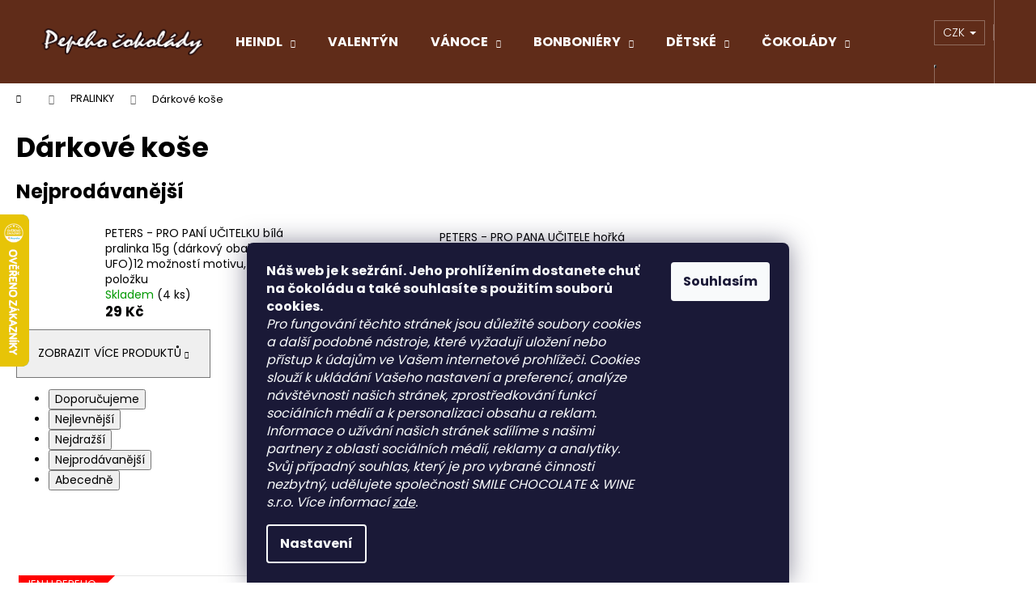

--- FILE ---
content_type: text/html; charset=utf-8
request_url: https://www.pepehocokolady.cz/darkove-kose-2/
body_size: 24436
content:
<!doctype html><html lang="cs" dir="ltr" class="header-background-dark external-fonts-loaded"><head><meta charset="utf-8" /><meta name="viewport" content="width=device-width,initial-scale=1" /><title>Dárkové koše - PEPEHO ČOKOLÁDY s.r.o.</title><link rel="preconnect" href="https://cdn.myshoptet.com" /><link rel="dns-prefetch" href="https://cdn.myshoptet.com" /><link rel="preload" href="https://cdn.myshoptet.com/prj/dist/master/cms/libs/jquery/jquery-1.11.3.min.js" as="script" /><link href="https://cdn.myshoptet.com/prj/dist/master/cms/templates/frontend_templates/shared/css/font-face/poppins.css" rel="stylesheet"><link href="https://cdn.myshoptet.com/prj/dist/master/shop/dist/font-shoptet-12.css.d637f40c301981789c16.css" rel="stylesheet"><script>
dataLayer = [];
dataLayer.push({'shoptet' : {
    "pageId": 1412,
    "pageType": "category",
    "currency": "CZK",
    "currencyInfo": {
        "decimalSeparator": ",",
        "exchangeRate": 1,
        "priceDecimalPlaces": 0,
        "symbol": "K\u010d",
        "symbolLeft": 0,
        "thousandSeparator": " "
    },
    "language": "cs",
    "projectId": 379411,
    "category": {
        "guid": "666e7b2f-0d12-11ed-ac23-ac1f6b0076ec",
        "path": "Pralinky | D\u00e1rkov\u00e9 ko\u0161e",
        "parentCategoryGuid": "9f1a27d6-1d1e-11eb-aaaf-b8ca3a6063f8"
    },
    "cartInfo": {
        "id": null,
        "freeShipping": false,
        "freeShippingFrom": 1200,
        "leftToFreeGift": {
            "formattedPrice": "0 K\u010d",
            "priceLeft": 0
        },
        "freeGift": false,
        "leftToFreeShipping": {
            "priceLeft": 1200,
            "dependOnRegion": 0,
            "formattedPrice": "1 200 K\u010d"
        },
        "discountCoupon": [],
        "getNoBillingShippingPrice": {
            "withoutVat": 0,
            "vat": 0,
            "withVat": 0
        },
        "cartItems": [],
        "taxMode": "ORDINARY"
    },
    "cart": [],
    "customer": {
        "priceRatio": 1,
        "priceListId": 1,
        "groupId": null,
        "registered": false,
        "mainAccount": false
    }
}});
dataLayer.push({'cookie_consent' : {
    "marketing": "denied",
    "analytics": "denied"
}});
document.addEventListener('DOMContentLoaded', function() {
    shoptet.consent.onAccept(function(agreements) {
        if (agreements.length == 0) {
            return;
        }
        dataLayer.push({
            'cookie_consent' : {
                'marketing' : (agreements.includes(shoptet.config.cookiesConsentOptPersonalisation)
                    ? 'granted' : 'denied'),
                'analytics': (agreements.includes(shoptet.config.cookiesConsentOptAnalytics)
                    ? 'granted' : 'denied')
            },
            'event': 'cookie_consent'
        });
    });
});
</script>

<!-- Google Tag Manager -->
<script>(function(w,d,s,l,i){w[l]=w[l]||[];w[l].push({'gtm.start':
new Date().getTime(),event:'gtm.js'});var f=d.getElementsByTagName(s)[0],
j=d.createElement(s),dl=l!='dataLayer'?'&l='+l:'';j.async=true;j.src=
'https://www.googletagmanager.com/gtm.js?id='+i+dl;f.parentNode.insertBefore(j,f);
})(window,document,'script','dataLayer','GTM-WFZG5NS');</script>
<!-- End Google Tag Manager -->

<meta property="og:type" content="website"><meta property="og:site_name" content="pepehocokolady.cz"><meta property="og:url" content="https://www.pepehocokolady.cz/darkove-kose-2/"><meta property="og:title" content="Dárkové koše - PEPEHO ČOKOLÁDY s.r.o."><meta name="author" content="PEPEHO ČOKOLÁDY s.r.o."><meta name="web_author" content="Shoptet.cz"><meta name="dcterms.rightsHolder" content="www.pepehocokolady.cz"><meta name="robots" content="index,follow"><meta property="og:image" content="https://www.pepehocokolady.cz/user/categories/orig/image_ueber_pischinger_2006_409x245-1.jpg"><meta property="og:description" content="Dárkové koše, PEPEHO ČOKOLÁDY s.r.o."><meta name="description" content="Dárkové koše, PEPEHO ČOKOLÁDY s.r.o."><meta name="google-site-verification" content="4e1f63f63ceaad5741d1e6380a1f2b98852685a0"><style>:root {--color-primary: #401712;--color-primary-h: 7;--color-primary-s: 56%;--color-primary-l: 16%;--color-primary-hover: #25100E;--color-primary-hover-h: 5;--color-primary-hover-s: 45%;--color-primary-hover-l: 10%;--color-secondary: #401712;--color-secondary-h: 7;--color-secondary-s: 56%;--color-secondary-l: 16%;--color-secondary-hover: #25100E;--color-secondary-hover-h: 5;--color-secondary-hover-s: 45%;--color-secondary-hover-l: 10%;--color-tertiary: #ffffff;--color-tertiary-h: 0;--color-tertiary-s: 0%;--color-tertiary-l: 100%;--color-tertiary-hover: #ffffff;--color-tertiary-hover-h: 0;--color-tertiary-hover-s: 0%;--color-tertiary-hover-l: 100%;--color-header-background: #602c19;--template-font: "Poppins";--template-headings-font: "Poppins";--header-background-url: none;--cookies-notice-background: #1A1937;--cookies-notice-color: #F8FAFB;--cookies-notice-button-hover: #f5f5f5;--cookies-notice-link-hover: #27263f;--templates-update-management-preview-mode-content: "Náhled aktualizací šablony je aktivní pro váš prohlížeč."}</style>
    
    <link href="https://cdn.myshoptet.com/prj/dist/master/shop/dist/main-12.less.a712b24f4ee06168baf8.css" rel="stylesheet" />
                <link href="https://cdn.myshoptet.com/prj/dist/master/shop/dist/mobile-header-v1-12.less.b339935b08864b3ce9dc.css" rel="stylesheet" />
    
    <script>var shoptet = shoptet || {};</script>
    <script src="https://cdn.myshoptet.com/prj/dist/master/shop/dist/main-3g-header.js.05f199e7fd2450312de2.js"></script>
<!-- User include --><!-- service 654(301) html code header -->
<!-- Prefetch Pobo Page Builder CDN  -->
<link rel="dns-prefetch" href="https://image.pobo.cz">
<link href="https://cdnjs.cloudflare.com/ajax/libs/lightgallery/2.7.2/css/lightgallery.min.css" rel="stylesheet">
<link href="https://cdnjs.cloudflare.com/ajax/libs/lightgallery/2.7.2/css/lg-thumbnail.min.css" rel="stylesheet">


<!-- © Pobo Page Builder  -->
<script>
 	  window.addEventListener("DOMContentLoaded", function () {
		  var po = document.createElement("script");
		  po.type = "text/javascript";
		  po.async = true;
		  po.dataset.url = "https://www.pobo.cz";
			po.dataset.cdn = "https://image.pobo.space";
      po.dataset.tier = "standard";
      po.fetchpriority = "high";
      po.dataset.key = btoa(window.location.host);
		  po.id = "pobo-asset-url";
      po.platform = "shoptet";
      po.synergy = false;
		  po.src = "https://image.pobo.space/assets/editor.js?v=13";

		  var s = document.getElementsByTagName("script")[0];
		  s.parentNode.insertBefore(po, s);
	  });
</script>





<!-- project html code header -->
<!-- Facebook Pixel Code -->
<script>
  !function(f,b,e,v,n,t,s)
  {if(f.fbq)return;n=f.fbq=function(){n.callMethod?
  n.callMethod.apply(n,arguments):n.queue.push(arguments)};
  if(!f._fbq)f._fbq=n;n.push=n;n.loaded=!0;n.version='2.0';
  n.queue=[];t=b.createElement(e);t.async=!0;
  t.src=v;s=b.getElementsByTagName(e)[0];
  s.parentNode.insertBefore(t,s)}(window, document,'script',
  'https://connect.facebook.net/en_US/fbevents.js');
  fbq('init', '475153680594792');
  fbq('track', 'PageView');
</script>
<noscript><img height="1" width="1" style="display:none"
  src="https://www.facebook.com/tr?id=475153680594792&ev=PageView&noscript=1"
/></noscript>
<!-- End Facebook Pixel Code -->
<meta name="google-site-verification" content="pvuLysML4S6lFjffHfxro47rR-Gk6-aaq45C2Zq_ciQ" />
<meta name="facebook-domain-verification" content="k0xa042t1d5wfta61at86nbz4lx818" />

<!-- Začátek úpravy šablony -->
<link rel="stylesheet" href="/user/documents/Code/screen.min.css?v=000234140"/>

<style>
.clanky-na-hp-wrapper .clanky-na-hp .news-item .text .title {
text-transform: uppercase;
}
</style>
<!-- Konec úpravy šablony -->

<!-- /User include --><link rel="shortcut icon" href="/favicon.ico" type="image/x-icon" /><link rel="canonical" href="https://www.pepehocokolady.cz/darkove-kose-2/" />    <script>
        var _hwq = _hwq || [];
        _hwq.push(['setKey', 'BE15A2169C27B07C8D8478054B2628FB']);
        _hwq.push(['setTopPos', '200']);
        _hwq.push(['showWidget', '21']);
        (function() {
            var ho = document.createElement('script');
            ho.src = 'https://cz.im9.cz/direct/i/gjs.php?n=wdgt&sak=BE15A2169C27B07C8D8478054B2628FB';
            var s = document.getElementsByTagName('script')[0]; s.parentNode.insertBefore(ho, s);
        })();
    </script>
<style>/* custom background */@media (min-width: 992px) {body {background-position: left top;background-repeat: repeat !important;background-attachment: scroll;}}</style>    <!-- Global site tag (gtag.js) - Google Analytics -->
    <script async src="https://www.googletagmanager.com/gtag/js?id=G-SLH49S5Y29"></script>
    <script>
        
        window.dataLayer = window.dataLayer || [];
        function gtag(){dataLayer.push(arguments);}
        

                    console.debug('default consent data');

            gtag('consent', 'default', {"ad_storage":"denied","analytics_storage":"denied","ad_user_data":"denied","ad_personalization":"denied","wait_for_update":500});
            dataLayer.push({
                'event': 'default_consent'
            });
        
        gtag('js', new Date());

        
                gtag('config', 'G-SLH49S5Y29', {"groups":"GA4","send_page_view":false,"content_group":"category","currency":"CZK","page_language":"cs"});
        
                gtag('config', 'AW-10783022463', {"allow_enhanced_conversions":true});
        
        
        
        
        
                    gtag('event', 'page_view', {"send_to":"GA4","page_language":"cs","content_group":"category","currency":"CZK"});
        
        
        
        
        
        
        
        
        
        
        
        
        
        document.addEventListener('DOMContentLoaded', function() {
            if (typeof shoptet.tracking !== 'undefined') {
                for (var id in shoptet.tracking.bannersList) {
                    gtag('event', 'view_promotion', {
                        "send_to": "UA",
                        "promotions": [
                            {
                                "id": shoptet.tracking.bannersList[id].id,
                                "name": shoptet.tracking.bannersList[id].name,
                                "position": shoptet.tracking.bannersList[id].position
                            }
                        ]
                    });
                }
            }

            shoptet.consent.onAccept(function(agreements) {
                if (agreements.length !== 0) {
                    console.debug('gtag consent accept');
                    var gtagConsentPayload =  {
                        'ad_storage': agreements.includes(shoptet.config.cookiesConsentOptPersonalisation)
                            ? 'granted' : 'denied',
                        'analytics_storage': agreements.includes(shoptet.config.cookiesConsentOptAnalytics)
                            ? 'granted' : 'denied',
                                                                                                'ad_user_data': agreements.includes(shoptet.config.cookiesConsentOptPersonalisation)
                            ? 'granted' : 'denied',
                        'ad_personalization': agreements.includes(shoptet.config.cookiesConsentOptPersonalisation)
                            ? 'granted' : 'denied',
                        };
                    console.debug('update consent data', gtagConsentPayload);
                    gtag('consent', 'update', gtagConsentPayload);
                    dataLayer.push(
                        { 'event': 'update_consent' }
                    );
                }
            });
        });
    </script>
</head><body class="desktop id-1412 in-darkove-kose-2 template-12 type-category one-column-body columns-mobile-2 columns-4 ums_forms_redesign--off ums_a11y_category_page--on ums_discussion_rating_forms--off ums_flags_display_unification--on ums_a11y_login--on mobile-header-version-1"><noscript>
    <style>
        #header {
            padding-top: 0;
            position: relative !important;
            top: 0;
        }
        .header-navigation {
            position: relative !important;
        }
        .overall-wrapper {
            margin: 0 !important;
        }
        body:not(.ready) {
            visibility: visible !important;
        }
    </style>
    <div class="no-javascript">
        <div class="no-javascript__title">Musíte změnit nastavení vašeho prohlížeče</div>
        <div class="no-javascript__text">Podívejte se na: <a href="https://www.google.com/support/bin/answer.py?answer=23852">Jak povolit JavaScript ve vašem prohlížeči</a>.</div>
        <div class="no-javascript__text">Pokud používáte software na blokování reklam, může být nutné povolit JavaScript z této stránky.</div>
        <div class="no-javascript__text">Děkujeme.</div>
    </div>
</noscript>

        <div id="fb-root"></div>
        <script>
            window.fbAsyncInit = function() {
                FB.init({
//                    appId            : 'your-app-id',
                    autoLogAppEvents : true,
                    xfbml            : true,
                    version          : 'v19.0'
                });
            };
        </script>
        <script async defer crossorigin="anonymous" src="https://connect.facebook.net/cs_CZ/sdk.js"></script>
<!-- Google Tag Manager (noscript) -->
<noscript><iframe src="https://www.googletagmanager.com/ns.html?id=GTM-WFZG5NS"
height="0" width="0" style="display:none;visibility:hidden"></iframe></noscript>
<!-- End Google Tag Manager (noscript) -->

    <div class="siteCookies siteCookies--bottom siteCookies--dark js-siteCookies" role="dialog" data-testid="cookiesPopup" data-nosnippet>
        <div class="siteCookies__form">
            <div class="siteCookies__content">
                <div class="siteCookies__text">
                    <strong>Náš web je k sežrání. Jeho prohlížením dostanete chuť na čokoládu a také souhlasíte s použitím souborů cookies. </strong><br />
<p><em>Pro fungování těchto stránek jsou důležité soubory cookies a další podobné nástroje, které vyžadují uložení nebo přístup k údajům ve Vašem internetové prohlížeči. Cookies slouží k ukládání Vašeho nastavení a preferencí, analýze návštěvnosti našich stránek, zprostředkování funkcí sociálních médií a k personalizaci obsahu a reklam. Informace o užívání našich stránek sdílíme s našimi partnery z oblasti sociálních médií, reklamy a analytiky. Svůj případný souhlas, který je pro vybrané činnosti nezbytný, udělujete společnosti SMILE CHOCOLATE &amp; WINE s.r.o. Více informací <a href="https://379411.myshoptet.com/podminky-ochrany-osobnich-udaju/" target="\">zde</a>.</em></p>
                </div>
                <p class="siteCookies__links">
                    <button class="siteCookies__link js-cookies-settings" aria-label="Nastavení cookies" data-testid="cookiesSettings">Nastavení</button>
                </p>
            </div>
            <div class="siteCookies__buttonWrap">
                                <button class="siteCookies__button js-cookiesConsentSubmit" value="all" aria-label="Přijmout cookies" data-testid="buttonCookiesAccept">Souhlasím</button>
            </div>
        </div>
        <script>
            document.addEventListener("DOMContentLoaded", () => {
                const siteCookies = document.querySelector('.js-siteCookies');
                document.addEventListener("scroll", shoptet.common.throttle(() => {
                    const st = document.documentElement.scrollTop;
                    if (st > 1) {
                        siteCookies.classList.add('siteCookies--scrolled');
                    } else {
                        siteCookies.classList.remove('siteCookies--scrolled');
                    }
                }, 100));
            });
        </script>
    </div>
<a href="#content" class="skip-link sr-only">Přejít na obsah</a><div class="overall-wrapper">
    <div class="user-action">
                        <dialog id="login" class="dialog dialog--modal dialog--fullscreen js-dialog--modal" aria-labelledby="loginHeading">
        <div class="dialog__close dialog__close--arrow">
                        <button type="button" class="btn toggle-window-arr" data-dialog-close data-testid="backToShop">Zpět <span>do obchodu</span></button>
            </div>
        <div class="dialog__wrapper">
            <div class="dialog__content dialog__content--form">
                <div class="dialog__header">
                    <h2 id="loginHeading" class="dialog__heading dialog__heading--login">Přihlášení k vašemu účtu</h2>
                </div>
                <div id="customerLogin" class="dialog__body">
                    <form action="/action/Customer/Login/" method="post" id="formLoginIncluded" class="csrf-enabled formLogin" data-testid="formLogin"><input type="hidden" name="referer" value="" /><div class="form-group"><div class="input-wrapper email js-validated-element-wrapper no-label"><input type="email" name="email" class="form-control" autofocus placeholder="E-mailová adresa (např. jan@novak.cz)" data-testid="inputEmail" autocomplete="email" required /></div></div><div class="form-group"><div class="input-wrapper password js-validated-element-wrapper no-label"><input type="password" name="password" class="form-control" placeholder="Heslo" data-testid="inputPassword" autocomplete="current-password" required /><span class="no-display">Nemůžete vyplnit toto pole</span><input type="text" name="surname" value="" class="no-display" /></div></div><div class="form-group"><div class="login-wrapper"><button type="submit" class="btn btn-secondary btn-text btn-login" data-testid="buttonSubmit">Přihlásit se</button><div class="password-helper"><a href="/registrace/" data-testid="signup" rel="nofollow">Nová registrace</a><a href="/klient/zapomenute-heslo/" rel="nofollow">Zapomenuté heslo</a></div></div></div><div class="social-login-buttons"><div class="social-login-buttons-divider"><span>nebo</span></div><div class="form-group"><a href="/action/Social/login/?provider=Seznam" class="login-btn seznam" rel="nofollow"><span class="login-seznam-icon"></span><strong>Přihlásit se přes Seznam</strong></a></div></div></form>
                </div>
            </div>
        </div>
    </dialog>
            </div>
<header id="header"><div class="container navigation-wrapper"><div class="site-name"><a href="/" data-testid="linkWebsiteLogo"><img src="https://cdn.myshoptet.com/usr/www.pepehocokolady.cz/user/logos/logo-web.png" alt="PEPEHO ČOKOLÁDY s.r.o." fetchpriority="low" /></a></div><nav id="navigation" aria-label="Hlavní menu" data-collapsible="true"><div class="navigation-in menu"><ul class="menu-level-1" role="menubar" data-testid="headerMenuItems"><li class="menu-item-1313 ext" role="none"><a href="/heindl/" data-testid="headerMenuItem" role="menuitem" aria-haspopup="true" aria-expanded="false"><b>HEINDL</b><span class="submenu-arrow"></span></a><ul class="menu-level-2" aria-label="HEINDL" tabindex="-1" role="menu"><li class="menu-item-1955" role="none"><a href="/likery/" data-image="https://cdn.myshoptet.com/usr/www.pepehocokolady.cz/user/categories/thumb/11102.jpg" data-testid="headerMenuItem" role="menuitem"><span>Likéry</span></a>
                        </li><li class="menu-item-1388" role="none"><a href="/bonboniery-2/" data-image="https://cdn.myshoptet.com/usr/www.pepehocokolady.cz/user/categories/thumb/455.jpg" data-testid="headerMenuItem" role="menuitem"><span>Bonboniéry</span></a>
                        </li><li class="menu-item-1763" role="none"><a href="/cokolady-3/" data-image="https://cdn.myshoptet.com/usr/www.pepehocokolady.cz/user/categories/thumb/3606_he_schoko-tafeln_krokant-jpg.jpg" data-testid="headerMenuItem" role="menuitem"><span>Čokolády</span></a>
                        </li><li class="menu-item-1397" role="none"><a href="/darkove-kose/" data-image="https://cdn.myshoptet.com/usr/www.pepehocokolady.cz/user/categories/thumb/image_ueber_pischinger_2006_409x245.jpg" data-testid="headerMenuItem" role="menuitem"><span>Dárkové koše &amp; drahé luxusní bonboniéry</span></a>
                        </li><li class="menu-item-1418" role="none"><a href="/ovocne-zele-a-bonbony/" data-image="https://cdn.myshoptet.com/usr/www.pepehocokolady.cz/user/categories/thumb/5396_kysele-bonbony.jpeg" data-testid="headerMenuItem" role="menuitem"><span>Ovocné želé a bonbony</span></a>
                        </li><li class="menu-item-1394" role="none"><a href="/pischinger-oplatky/" data-image="https://cdn.myshoptet.com/usr/www.pepehocokolady.cz/user/categories/thumb/pi_webzwischendurchheader_700x400.png" data-testid="headerMenuItem" role="menuitem"><span>Pischinger oplatky</span></a>
                        </li><li class="menu-item-1400" role="none"><a href="/vegan/" data-image="https://cdn.myshoptet.com/usr/www.pepehocokolady.cz/user/categories/thumb/bez_n__zvu_____1-2.jpg" data-testid="headerMenuItem" role="menuitem"><span>Vegan</span></a>
                        </li><li class="menu-item-1391" role="none"><a href="/videnske-bonbony/" data-image="https://cdn.myshoptet.com/usr/www.pepehocokolady.cz/user/categories/thumb/10305.jpg" data-testid="headerMenuItem" role="menuitem"><span>Vídeňské bonbóny</span></a>
                        </li></ul></li>
<li class="menu-item-1993" role="none"><a href="/valentyn/" data-testid="headerMenuItem" role="menuitem" aria-expanded="false"><b>VALENTÝN</b></a></li>
<li class="menu-item-762 ext" role="none"><a href="/vanoce/" data-testid="headerMenuItem" role="menuitem" aria-haspopup="true" aria-expanded="false"><b>VÁNOCE</b><span class="submenu-arrow"></span></a><ul class="menu-level-2" aria-label="VÁNOCE" tabindex="-1" role="menu"><li class="menu-item-1745" role="none"><a href="/adventni-kalendare/" data-image="https://cdn.myshoptet.com/usr/www.pepehocokolady.cz/user/categories/thumb/10153-2_13270497-t1.jpg" data-testid="headerMenuItem" role="menuitem"><span>VÝPRODEJ KOLEKCÍ !!!! DOBRÉ CENY</span></a>
                        </li><li class="menu-item-2050" role="none"><a href="/simon-coll/" data-image="https://cdn.myshoptet.com/usr/www.pepehocokolady.cz/user/categories/thumb/logo-07-1024x721.png" data-testid="headerMenuItem" role="menuitem"><span>Simón Coll</span></a>
                        </li><li class="menu-item-1666" role="none"><a href="/lindt-5/" data-image="https://cdn.myshoptet.com/usr/www.pepehocokolady.cz/user/categories/thumb/lindt_classic_recipe_logo.jpg" data-testid="headerMenuItem" role="menuitem"><span>LINDT - Švýcarsko</span></a>
                        </li><li class="menu-item-1654" role="none"><a href="/orion-kolekce/" data-image="https://cdn.myshoptet.com/usr/www.pepehocokolady.cz/user/categories/thumb/orion_logo_cmyk.jpg" data-testid="headerMenuItem" role="menuitem"><span>ORION - Česká republika  Nestle Švýcarsko KOLEKCE</span></a>
                        </li><li class="menu-item-1744" role="none"><a href="/storz-detske-cokoladky/" data-image="https://cdn.myshoptet.com/usr/www.pepehocokolady.cz/user/categories/thumb/2220.jpg" data-testid="headerMenuItem" role="menuitem"><span>STORZ - Německo dětské čokoládky</span></a>
                        </li><li class="menu-item-1775" role="none"><a href="/ozdoby-na-vanocni-stromecek--zavesne-3/" data-image="https://cdn.myshoptet.com/usr/www.pepehocokolady.cz/user/categories/thumb/p-maerchen.png" data-testid="headerMenuItem" role="menuitem"><span>OZDOBY NA VÁNOČNÍ STROMEČEK (závěsné)</span></a>
                        </li><li class="menu-item-1790" role="none"><a href="/lauenstein-confiserie--nemecko/" data-image="https://cdn.myshoptet.com/usr/www.pepehocokolady.cz/user/categories/thumb/lauen-1.png" data-testid="headerMenuItem" role="menuitem"><span>Lauenstein confiserie  Německo</span></a>
                        </li><li class="menu-item-1978" role="none"><a href="/peters-nemecko-4/" data-image="https://cdn.myshoptet.com/usr/www.pepehocokolady.cz/user/categories/thumb/peters_pralinen_logo-1.jpg" data-testid="headerMenuItem" role="menuitem"><span>PETERS - Německo</span></a>
                        </li><li class="menu-item-1787" role="none"><a href="/vergani-2/" data-image="https://cdn.myshoptet.com/usr/www.pepehocokolady.cz/user/categories/thumb/logo.png" data-testid="headerMenuItem" role="menuitem"><span>Vergani</span></a>
                        </li><li class="menu-item-1748" role="none"><a href="/kinder-2/" data-image="https://cdn.myshoptet.com/usr/www.pepehocokolady.cz/user/categories/thumb/kinder_logo-1.jpg" data-testid="headerMenuItem" role="menuitem"><span>KINDER - Itálie, FERRERO</span></a>
                        </li></ul></li>
<li class="menu-item-705 ext" role="none"><a href="/bonboniery/" data-testid="headerMenuItem" role="menuitem" aria-haspopup="true" aria-expanded="false"><b>BONBONIÉRY</b><span class="submenu-arrow"></span></a><ul class="menu-level-2" aria-label="BONBONIÉRY" tabindex="-1" role="menu"><li class="menu-item-1904" role="none"><a href="/peters-nemecko-2/" data-image="https://cdn.myshoptet.com/usr/www.pepehocokolady.cz/user/categories/thumb/512x0-1.jpg" data-testid="headerMenuItem" role="menuitem"><span>PETERS - Německo</span></a>
                        </li><li class="menu-item-717" role="none"><a href="/lindt-2/" data-image="https://cdn.myshoptet.com/usr/www.pepehocokolady.cz/user/categories/thumb/lindt_logo_c__erne__-1.png" data-testid="headerMenuItem" role="menuitem"><span>Lindt Švýcarsko</span></a>
                        </li><li class="menu-item-1566" role="none"><a href="/lindt-caffarel-italie/" data-image="https://cdn.myshoptet.com/usr/www.pepehocokolady.cz/user/categories/thumb/logo-en.jpg" data-testid="headerMenuItem" role="menuitem"><span>Lindt - Caffarel Itálie</span></a>
                        </li><li class="menu-item-1533" role="none"><a href="/lindt-hofbauer-wien/" data-image="https://cdn.myshoptet.com/usr/www.pepehocokolady.cz/user/categories/thumb/hofbauer.jpg" data-testid="headerMenuItem" role="menuitem"><span>Lindt - Hofbauer Wien</span></a>
                        </li><li class="menu-item-1909" role="none"><a href="/geisha-finsko-2/" data-image="https://cdn.myshoptet.com/usr/www.pepehocokolady.cz/user/categories/thumb/geisha-1.png" data-testid="headerMenuItem" role="menuitem"><span>GEISHA - Finsko</span></a>
                        </li><li class="menu-item-1355" role="none"><a href="/heindl_pischinger-2/" data-image="https://cdn.myshoptet.com/usr/www.pepehocokolady.cz/user/categories/thumb/heindl_a_pischinger.png" data-testid="headerMenuItem" role="menuitem"><span>Heindl&amp;Pischinger Rakousko</span></a>
                        </li><li class="menu-item-1615" role="none"><a href="/orion-ceska-republika-nestle-svycarsko-/" data-image="https://cdn.myshoptet.com/usr/www.pepehocokolady.cz/user/categories/thumb/logo-orion1.jpg" data-testid="headerMenuItem" role="menuitem"><span>Orion - Česká republika   Nestle Švýcarsko</span></a>
                        </li><li class="menu-item-1857" role="none"><a href="/ferrero/" data-image="https://cdn.myshoptet.com/usr/www.pepehocokolady.cz/user/categories/thumb/ferero-logo.jpg" data-testid="headerMenuItem" role="menuitem"><span>Ferrero Italie</span></a>
                        </li><li class="menu-item-1235" role="none"><a href="/schladerer-pralines/" data-image="https://cdn.myshoptet.com/usr/www.pepehocokolady.cz/user/categories/thumb/1000.jpg" data-testid="headerMenuItem" role="menuitem"><span>Schladerer pralines</span></a>
                        </li><li class="menu-item-867" role="none"><a href="/reber-3/" data-image="https://cdn.myshoptet.com/usr/www.pepehocokolady.cz/user/categories/thumb/reber.png" data-testid="headerMenuItem" role="menuitem"><span>Reber &amp; Asbach</span></a>
                        </li><li class="menu-item-1199" role="none"><a href="/starbrook/" data-image="https://cdn.myshoptet.com/usr/www.pepehocokolady.cz/user/categories/thumb/starbrook_logo22.jpg" data-testid="headerMenuItem" role="menuitem"><span>Starbrook</span></a>
                        </li><li class="menu-item-1202" role="none"><a href="/asbach/" data-image="https://cdn.myshoptet.com/usr/www.pepehocokolady.cz/user/categories/thumb/asbach-logo_(medium).jpg" data-testid="headerMenuItem" role="menuitem"><span>Asbach</span></a>
                        </li><li class="menu-item-1881" role="none"><a href="/storck/" data-image="https://cdn.myshoptet.com/usr/www.pepehocokolady.cz/user/categories/thumb/logo-2.png" data-testid="headerMenuItem" role="menuitem"><span>Storck</span></a>
                        </li><li class="menu-item-2053" role="none"><a href="/simon-coll-2/" data-image="https://cdn.myshoptet.com/usr/www.pepehocokolady.cz/user/categories/thumb/logo-07-1024x721.png" data-testid="headerMenuItem" role="menuitem"><span>Simón Coll</span></a>
                        </li></ul></li>
<li class="menu-item-899 ext" role="none"><a href="/detske/" data-testid="headerMenuItem" role="menuitem" aria-haspopup="true" aria-expanded="false"><b>DĚTSKÉ</b><span class="submenu-arrow"></span></a><ul class="menu-level-2" aria-label="DĚTSKÉ" tabindex="-1" role="menu"><li class="menu-item-2059" role="none"><a href="/horka-cokolada-2/" data-image="https://cdn.myshoptet.com/usr/www.pepehocokolady.cz/user/categories/thumb/logo-07-1024x721.png" data-testid="headerMenuItem" role="menuitem"><span>Horká čokoláda</span></a>
                        </li><li class="menu-item-1967" role="none"><a href="/horicke-trubicky/" data-image="https://cdn.myshoptet.com/usr/www.pepehocokolady.cz/user/categories/thumb/logo_pruhledne_2024.png" data-testid="headerMenuItem" role="menuitem"><span>Hořické trubičky</span></a>
                        </li><li class="menu-item-2035" role="none"><a href="/retro-perniky/" data-image="https://cdn.myshoptet.com/usr/www.pepehocokolady.cz/user/categories/thumb/dubea.png" data-testid="headerMenuItem" role="menuitem"><span>RETRO PERNÍKY zn. Dubea</span></a>
                        </li><li class="menu-item-902" role="none"><a href="/cokolada/" data-image="https://cdn.myshoptet.com/usr/www.pepehocokolady.cz/user/categories/thumb/3425.jpg" data-testid="headerMenuItem" role="menuitem"><span>Čokoláda</span></a>
                        </li><li class="menu-item-995" role="none"><a href="/destnicky/" data-image="https://cdn.myshoptet.com/usr/www.pepehocokolady.cz/user/categories/thumb/323335_1_1_1_1_1_1_1_1_1_1_1_1_1_1_1_1_1_1_1_1_1_1_1_1_1_1_1_1_1_1_1_1_1_1_1_1_1_1_1_1_1_1_1_1_1_1_1_1_1_1_1_1_1_1_1_1_1_1_1_1_1_1_large.jpg" data-testid="headerMenuItem" role="menuitem"><span>Deštníčky</span></a>
                        </li><li class="menu-item-1241" role="none"><a href="/caje/" data-image="https://cdn.myshoptet.com/usr/www.pepehocokolady.cz/user/categories/thumb/606-2_606-2-akcni-balicek-new.jpg" data-testid="headerMenuItem" role="menuitem"><span>Čaje</span></a>
                        </li><li class="menu-item-905" role="none"><a href="/tycinky/" data-image="https://cdn.myshoptet.com/usr/www.pepehocokolady.cz/user/categories/thumb/hello_tyc__inky_kreslici___pla__tno_1.png" data-testid="headerMenuItem" role="menuitem"><span>Tyčinky</span></a>
                        </li><li class="menu-item-992" role="none"><a href="/smajlici/" data-image="https://cdn.myshoptet.com/usr/www.pepehocokolady.cz/user/categories/thumb/emotis.png" data-testid="headerMenuItem" role="menuitem"><span>Smajlíci</span></a>
                        </li><li class="menu-item-1912" role="none"><a href="/zdrave-mlsani/" data-image="https://cdn.myshoptet.com/usr/www.pepehocokolady.cz/user/categories/thumb/977-1_fruitfunk-logo.png" data-testid="headerMenuItem" role="menuitem"><span>ZDRAVÉ MLSÁNÍ</span></a>
                        </li><li class="menu-item-1618" role="none"><a href="/bonbony/" data-image="https://cdn.myshoptet.com/usr/www.pepehocokolady.cz/user/categories/thumb/371acz-1.jpg" data-testid="headerMenuItem" role="menuitem"><span>ŽELÉ BONBÓNY a BONBÓNY</span></a>
                        </li><li class="menu-item-1476" role="none"><a href="/storz-zviratka-pro-deti/" data-image="https://cdn.myshoptet.com/usr/www.pepehocokolady.cz/user/categories/thumb/1440.jpg" data-testid="headerMenuItem" role="menuitem"><span>Zvířátka pro děti &amp; ostatní</span></a>
                        </li><li class="menu-item-1627" role="none"><a href="/napojove-kapsle-dolce-gusto/" data-image="https://cdn.myshoptet.com/usr/www.pepehocokolady.cz/user/categories/thumb/jpg111111.jpg" data-testid="headerMenuItem" role="menuitem"><span>NÁPOJOVÉ KAPSLE - DOLCE GUSTO + NESPRESSO</span></a>
                        </li></ul></li>
<li class="menu-item-747 ext" role="none"><a href="/cokolady/" data-testid="headerMenuItem" role="menuitem" aria-haspopup="true" aria-expanded="false"><b>ČOKOLÁDY</b><span class="submenu-arrow"></span></a><ul class="menu-level-2" aria-label="ČOKOLÁDY" tabindex="-1" role="menu"><li class="menu-item-1895" role="none"><a href="/peters-nemecko/" data-image="https://cdn.myshoptet.com/usr/www.pepehocokolady.cz/user/categories/thumb/512x0.jpg" data-testid="headerMenuItem" role="menuitem"><span>PETERS - Německo</span></a>
                        </li><li class="menu-item-2002" role="none"><a href="/lauenstein/" data-image="https://cdn.myshoptet.com/usr/www.pepehocokolady.cz/user/categories/thumb/lauenstein_logo.jpg" data-testid="headerMenuItem" role="menuitem"><span>LAUENSTEIN - Německo</span></a>
                        </li><li class="menu-item-1906" role="none"><a href="/geisha-finsko/" data-image="https://cdn.myshoptet.com/usr/www.pepehocokolady.cz/user/categories/thumb/geisha.png" data-testid="headerMenuItem" role="menuitem"><span>GEISHA - Finsko</span></a>
                        </li><li class="menu-item-771" role="none"><a href="/lindt/" data-image="https://cdn.myshoptet.com/usr/www.pepehocokolady.cz/user/categories/thumb/lindt_logo_c__erne__.png" data-testid="headerMenuItem" role="menuitem"><span>Lindt - Švýcarsko</span></a>
                        </li><li class="menu-item-1572" role="none"><a href="/lindt-caffarel-italie-2/" data-image="https://cdn.myshoptet.com/usr/www.pepehocokolady.cz/user/categories/thumb/logo-en.jpg" data-testid="headerMenuItem" role="menuitem"><span>Lindt - Caffarel Itálie</span></a>
                        </li><li class="menu-item-1382" role="none"><a href="/heindl-2/" data-image="https://cdn.myshoptet.com/usr/www.pepehocokolady.cz/user/categories/thumb/heindl_a_pischinger-2.png" data-testid="headerMenuItem" role="menuitem"><span>HEINDL - Rakousko</span></a>
                        </li><li class="menu-item-1500" role="none"><a href="/storz-nemecko/" data-image="https://cdn.myshoptet.com/usr/www.pepehocokolady.cz/user/categories/thumb/storz-logo-header.jpg" data-testid="headerMenuItem" role="menuitem"><span>STORZ - NĚMECKO</span></a>
                        </li><li class="menu-item-1589" role="none"><a href="/kinder/" data-image="https://cdn.myshoptet.com/usr/www.pepehocokolady.cz/user/categories/thumb/kinder_logo-1.png" data-testid="headerMenuItem" role="menuitem"><span>Kinder - Itálie</span></a>
                        </li><li class="menu-item-1482" role="none"><a href="/choco-pola-retro-cokolady/" data-image="https://cdn.myshoptet.com/usr/www.pepehocokolady.cz/user/categories/thumb/.jpg" data-testid="headerMenuItem" role="menuitem"><span>Choco Pola - RETRO ČOKOLÁDY</span></a>
                        </li><li class="menu-item-1208" role="none"><a href="/starbrook-2/" data-image="https://cdn.myshoptet.com/usr/www.pepehocokolady.cz/user/categories/thumb/starbrook_logo22-1.jpg" data-testid="headerMenuItem" role="menuitem"><span>Starbrook</span></a>
                        </li><li class="menu-item-774" role="none"><a href="/reber/" data-image="https://cdn.myshoptet.com/usr/www.pepehocokolady.cz/user/categories/thumb/reber.png" data-testid="headerMenuItem" role="menuitem"><span>Reber - Německo</span></a>
                        </li><li class="menu-item-2029" role="none"><a href="/ritter-sport/" data-image="https://cdn.myshoptet.com/usr/www.pepehocokolady.cz/user/categories/thumb/ritter_sport_logo.png" data-testid="headerMenuItem" role="menuitem"><span>Ritter sport</span></a>
                        </li><li class="menu-item-2032" role="none"><a href="/ajala/" data-image="https://cdn.myshoptet.com/usr/www.pepehocokolady.cz/user/categories/thumb/ajala_logo.jpg" data-testid="headerMenuItem" role="menuitem"><span>Ajala</span></a>
                        </li><li class="menu-item-2056" role="none"><a href="/simon-coll-3/" data-image="https://cdn.myshoptet.com/usr/www.pepehocokolady.cz/user/categories/thumb/logo-07-1024x721.png" data-testid="headerMenuItem" role="menuitem"><span>Simón Coll</span></a>
                        </li></ul></li>
<li class="menu-item-840 ext" role="none"><a href="/darkova_kava/" data-testid="headerMenuItem" role="menuitem" aria-haspopup="true" aria-expanded="false"><b>ZNAČKOVÁ KÁVA</b><span class="submenu-arrow"></span></a><ul class="menu-level-2" aria-label="ZNAČKOVÁ KÁVA" tabindex="-1" role="menu"><li class="menu-item-1878" role="none"><a href="/nescafe-instantni-kava/" data-image="https://cdn.myshoptet.com/usr/www.pepehocokolady.cz/user/categories/thumb/51cb2448df53798995861fa105e0703d.jpg" data-testid="headerMenuItem" role="menuitem"><span>NESCAFÉ- instantní káva</span></a>
                        </li><li class="menu-item-1642" role="none"><a href="/hausbrandt/" data-image="https://cdn.myshoptet.com/usr/www.pepehocokolady.cz/user/categories/thumb/hausbrandt-1-2.jpg" data-testid="headerMenuItem" role="menuitem"><span>Hausbrandt</span></a>
                        </li><li class="menu-item-1630" role="none"><a href="/lavazza/" data-image="https://cdn.myshoptet.com/usr/www.pepehocokolady.cz/user/categories/thumb/lavazza-4.jpg" data-testid="headerMenuItem" role="menuitem"><span>Lavazza</span></a>
                        </li><li class="menu-item-1633" role="none"><a href="/lollocaffe/" data-image="https://cdn.myshoptet.com/usr/www.pepehocokolady.cz/user/categories/thumb/lollo_caffe_2-6.jpg" data-testid="headerMenuItem" role="menuitem"><span>Lollocaffe</span></a>
                        </li><li class="menu-item-1636" role="none"><a href="/musetti/" data-image="https://cdn.myshoptet.com/usr/www.pepehocokolady.cz/user/categories/thumb/caffe-musetti-1.jpg" data-testid="headerMenuItem" role="menuitem"><span>Musetti</span></a>
                        </li><li class="menu-item-1639" role="none"><a href="/sweets-coffee/" data-image="https://cdn.myshoptet.com/usr/www.pepehocokolady.cz/user/categories/thumb/logo_sweets_coffee.png" data-testid="headerMenuItem" role="menuitem"><span>sweets coffee</span></a>
                        </li><li class="menu-item-1958" role="none"><a href="/moak/" data-testid="headerMenuItem" role="menuitem"><span>MOAK</span></a>
                        </li></ul></li>
<li class="menu-item-810 ext" role="none"><a href="/lindt_pralinky/" data-testid="headerMenuItem" role="menuitem" aria-haspopup="true" aria-expanded="false"><b>PRALINKY</b><span class="submenu-arrow"></span></a><ul class="menu-level-2" aria-label="PRALINKY" tabindex="-1" role="menu"><li class="menu-item-1996" role="none"><a href="/peters-pralinky--rucni-vyroba/" data-image="https://cdn.myshoptet.com/usr/www.pepehocokolady.cz/user/categories/thumb/32_himbeercrunch_1920x1920.jpg" data-testid="headerMenuItem" role="menuitem"><span>PETERS pralinky (ruční výroba)</span></a>
                        </li><li class="menu-item-1361" role="none"><a href="/heindl_pischinger-3/" data-image="https://cdn.myshoptet.com/usr/www.pepehocokolady.cz/user/categories/thumb/heindl_a_pischinger.png" data-testid="headerMenuItem" role="menuitem"><span>Heindl&amp;Pischinger (Vídeňské luxusní pralinky)</span></a>
                        </li><li class="menu-item-1415" role="none"><a href="/pralinky-v-sacku/" data-image="https://cdn.myshoptet.com/usr/www.pepehocokolady.cz/user/categories/thumb/5231_sacek-malina.jpeg" data-testid="headerMenuItem" role="menuitem"><span>Heindl Pralinky v sáčku</span></a>
                        </li><li class="menu-item-1943" role="none"><a href="/heindl-blister/" data-image="https://cdn.myshoptet.com/usr/www.pepehocokolady.cz/user/categories/thumb/5237_sacek-chapagne.jpg" data-testid="headerMenuItem" role="menuitem"><span>Heindl Blister pralinky, pralinky v krabičce</span></a>
                        </li><li class="menu-item-1412 active" role="none"><a href="/darkove-kose-2/" data-image="https://cdn.myshoptet.com/usr/www.pepehocokolady.cz/user/categories/thumb/image_ueber_pischinger_2006_409x245-1.jpg" data-testid="headerMenuItem" role="menuitem"><span>Dárkové koše</span></a>
                        </li><li class="menu-item-911" role="none"><a href="/lindor_mix/" data-image="https://cdn.myshoptet.com/usr/www.pepehocokolady.cz/user/categories/thumb/blood-orange_pi_2.jpg" data-testid="headerMenuItem" role="menuitem"><span>Lindt Mix</span></a>
                        </li><li class="menu-item-914" role="none"><a href="/lindt-pralinky-125g/" data-image="https://cdn.myshoptet.com/usr/www.pepehocokolady.cz/user/categories/thumb/2020_foto_lindor_mix_125g.jpg" data-testid="headerMenuItem" role="menuitem"><span>Lindt pralinky 100g &amp; 110g &amp; 125g &amp; 135g</span></a>
                        </li><li class="menu-item-968" role="none"><a href="/lindt-pralinky-200g/" data-image="https://cdn.myshoptet.com/usr/www.pepehocokolady.cz/user/categories/thumb/bez_n__zvu_____22.jpg" data-testid="headerMenuItem" role="menuitem"><span>Lindt pralinky 200g &amp; 337g &amp; 375g</span></a>
                        </li><li class="menu-item-920" role="none"><a href="/lindt-pralinky-500g/" data-image="https://cdn.myshoptet.com/usr/www.pepehocokolady.cz/user/categories/thumb/2020_foto_lindor_mix_555g_kurva.jpg" data-testid="headerMenuItem" role="menuitem"><span>Lindt pralinky 500g &amp;  600g</span></a>
                        </li><li class="menu-item-1085" role="none"><a href="/lindor-pralinky-1-kg/" data-image="https://cdn.myshoptet.com/usr/www.pepehocokolady.cz/user/categories/thumb/2021_-_lindt_1_kg_mix_3.jpg" data-testid="headerMenuItem" role="menuitem"><span>Lindor pralinky 1 kg</span></a>
                        </li><li class="menu-item-1803" role="none"><a href="/lindor-pralinky-2kg/" data-image="https://cdn.myshoptet.com/usr/www.pepehocokolady.cz/user/categories/thumb/2kg_ass.png" data-testid="headerMenuItem" role="menuitem"><span>Lindor pralinky 2kg</span></a>
                        </li><li class="menu-item-2017" role="none"><a href="/viba/" data-image="https://cdn.myshoptet.com/usr/www.pepehocokolady.cz/user/categories/thumb/knister_nougat.jpg" data-testid="headerMenuItem" role="menuitem"><span>Viba</span></a>
                        </li></ul></li>
<li class="menu-item-729 ext" role="none"><a href="/vino_a_destilaty/" data-testid="headerMenuItem" role="menuitem" aria-haspopup="true" aria-expanded="false"><b>VÍNA A DESTILÁTY</b><span class="submenu-arrow"></span></a><ul class="menu-level-2" aria-label="VÍNA A DESTILÁTY" tabindex="-1" role="menu"><li class="menu-item-1946" role="none"><a href="/miniaturky/" data-image="https://cdn.myshoptet.com/usr/www.pepehocokolady.cz/user/categories/thumb/8238.jpg" data-testid="headerMenuItem" role="menuitem"><span>Miniaturky</span></a>
                        </li><li class="menu-item-1061" role="none"><a href="/slamova-vina-drapal/" data-image="https://cdn.myshoptet.com/usr/www.pepehocokolady.cz/user/categories/thumb/2021_-_old__ich_dr__pal.jpg" data-testid="headerMenuItem" role="menuitem"><span>Slámová vína DRÁPAL</span></a>
                        </li><li class="menu-item-735" role="none"><a href="/bila-vina/" data-image="https://cdn.myshoptet.com/usr/www.pepehocokolady.cz/user/categories/thumb/2021_-_hradil_3_v__na-1.jpg" data-testid="headerMenuItem" role="menuitem"><span>Bílá vína HRADIL</span></a>
                        </li><li class="menu-item-738" role="none"><a href="/cervena-vina/" data-image="https://cdn.myshoptet.com/usr/www.pepehocokolady.cz/user/categories/thumb/2021_-_hradil_3_v__na_3_____st___erven__.jpg" data-testid="headerMenuItem" role="menuitem"><span>Červená vína HRADIL</span></a>
                        </li><li class="menu-item-741" role="none"><a href="/rose/" data-image="https://cdn.myshoptet.com/usr/www.pepehocokolady.cz/user/categories/thumb/2021_-_hradil_3_v__na_2_____st_ros__.jpg" data-testid="headerMenuItem" role="menuitem"><span>Rosé HRADIL</span></a>
                        </li><li class="menu-item-1518" role="none"><a href="/jihoafricka-vina/" data-image="https://cdn.myshoptet.com/usr/www.pepehocokolady.cz/user/categories/thumb/jihoafrick___v__na.png" data-testid="headerMenuItem" role="menuitem"><span>Jihoafrická vína</span></a>
                        </li><li class="menu-item-1539" role="none"><a href="/argentinska-vina/" data-image="https://cdn.myshoptet.com/usr/www.pepehocokolady.cz/user/categories/thumb/2020_09_30_18_18_36_27114011-jpg.jpg" data-testid="headerMenuItem" role="menuitem"><span>Argentinská vína</span></a>
                        </li><li class="menu-item-1545" role="none"><a href="/italska-vina/" data-image="https://cdn.myshoptet.com/usr/www.pepehocokolady.cz/user/categories/thumb/35503158-1.jpeg" data-testid="headerMenuItem" role="menuitem"><span>Italská vína</span></a>
                        </li><li class="menu-item-1551" role="none"><a href="/spanelska-vina/" data-image="https://cdn.myshoptet.com/usr/www.pepehocokolady.cz/user/categories/thumb/29902104.jpeg" data-testid="headerMenuItem" role="menuitem"><span>Španělská vína</span></a>
                        </li><li class="menu-item-1554" role="none"><a href="/nemecka-vina/" data-image="https://cdn.myshoptet.com/usr/www.pepehocokolady.cz/user/categories/thumb/27102196.jpeg" data-testid="headerMenuItem" role="menuitem"><span>Německá vína</span></a>
                        </li><li class="menu-item-1560" role="none"><a href="/fracouzska-vina/" data-image="https://cdn.myshoptet.com/usr/www.pepehocokolady.cz/user/categories/thumb/735_chateau-picon-la-reserve-bordeaux-superieur-0-75l_ii.jpg" data-testid="headerMenuItem" role="menuitem"><span>Fracouzská vína</span></a>
                        </li><li class="menu-item-1157" role="none"><a href="/anton-kaapl-lihovar/" data-image="https://cdn.myshoptet.com/usr/www.pepehocokolady.cz/user/categories/thumb/2021_-_anton_kaapl_foto_1_0_5_l.jpg" data-testid="headerMenuItem" role="menuitem"><span>Lihovar ANTON KAAPL</span></a>
                        </li><li class="menu-item-1778" role="none"><a href="/heindl_likery/" data-image="https://cdn.myshoptet.com/usr/www.pepehocokolady.cz/user/categories/thumb/heindl_like__r.png" data-testid="headerMenuItem" role="menuitem"><span>Heindl likéry</span></a>
                        </li></ul></li>
<li class="menu-item-1927" role="none"><a href="/kava-2/" data-testid="headerMenuItem" role="menuitem" aria-expanded="false"><b>Káva</b></a></li>
<li class="menu-item-1940" role="none"><a href="/velke-slevy/" data-testid="headerMenuItem" role="menuitem" aria-expanded="false"><b>VELKÉ SLEVY</b></a></li>
<li class="menu-item-1964" role="none"><a href="/slane/" data-testid="headerMenuItem" role="menuitem" aria-expanded="false"><b>SLANÉ &amp; HOŘICKÉ TRUBIČKY</b></a></li>
<li class="menu-item-29" role="none"><a href="/kontakt/" data-testid="headerMenuItem" role="menuitem" aria-expanded="false"><b>Kontakt</b></a></li>
<li class="menu-item-external-26" role="none"><a href="https://www.facebook.com/pepehocokolady" target="blank" data-testid="headerMenuItem" role="menuitem" aria-expanded="false"><b>Facebook</b></a></li>
<li class="menu-item-external-44" role="none"><a href="https://www.instagram.com/pepehocokolady.cz/" target="blank" data-testid="headerMenuItem" role="menuitem" aria-expanded="false"><b>Instagram</b></a></li>
</ul>
    <ul class="navigationActions" role="menu">
                    <li class="ext" role="none">
                <a href="#">
                                            <span>
                            <span>Měna</span>
                            <span>(CZK)</span>
                        </span>
                                        <span class="submenu-arrow"></span>
                </a>
                <ul class="navigationActions__submenu menu-level-2" role="menu">
                    <li role="none">
                                                    <ul role="menu">
                                                                    <li class="navigationActions__submenu__item navigationActions__submenu__item--active" role="none">
                                        <a href="/action/Currency/changeCurrency/?currencyCode=CZK" rel="nofollow" role="menuitem">CZK</a>
                                    </li>
                                                                    <li class="navigationActions__submenu__item" role="none">
                                        <a href="/action/Currency/changeCurrency/?currencyCode=EUR" rel="nofollow" role="menuitem">EUR</a>
                                    </li>
                                                            </ul>
                                                                    </li>
                </ul>
            </li>
                            <li role="none">
                                    <a href="/login/?backTo=%2Fdarkove-kose-2%2F" rel="nofollow" data-testid="signin" role="menuitem"><span>Přihlášení</span></a>
                            </li>
                        </ul>
</div><span class="navigation-close"></span></nav><div class="menu-helper" data-testid="hamburgerMenu"><span>Více</span></div>

    <div class="navigation-buttons">
            <div class="dropdown">
        <span>Ceny v:</span>
        <button id="topNavigationDropdown" type="button" data-toggle="dropdown" aria-haspopup="true" aria-expanded="false">
            CZK
            <span class="caret"></span>
        </button>
        <ul class="dropdown-menu" aria-labelledby="topNavigationDropdown"><li><a href="/action/Currency/changeCurrency/?currencyCode=CZK" rel="nofollow">CZK</a></li><li><a href="/action/Currency/changeCurrency/?currencyCode=EUR" rel="nofollow">EUR</a></li></ul>
    </div>
        <a href="#" class="toggle-window" data-target="search" data-testid="linkSearchIcon"><span class="sr-only">Hledat</span></a>
                    
        <button class="top-nav-button top-nav-button-login" type="button" data-dialog-id="login" aria-haspopup="dialog" aria-controls="login" data-testid="signin">
            <span class="sr-only">Přihlášení</span>
        </button>
                    <a href="/kosik/" class="toggle-window cart-count" data-target="cart" data-testid="headerCart" rel="nofollow" aria-haspopup="dialog" aria-expanded="false" aria-controls="cart-widget"><span class="sr-only">Nákupní košík</span></a>
        <a href="#" class="toggle-window" data-target="navigation" data-testid="hamburgerMenu"><span class="sr-only">Menu</span></a>
    </div>

</div></header><!-- / header -->


<div id="content-wrapper" class="container_resetted content-wrapper">
    
                                <div class="breadcrumbs navigation-home-icon-wrapper" itemscope itemtype="https://schema.org/BreadcrumbList">
                                                                            <span id="navigation-first" data-basetitle="PEPEHO ČOKOLÁDY s.r.o." itemprop="itemListElement" itemscope itemtype="https://schema.org/ListItem">
                <a href="/" itemprop="item" class="navigation-home-icon"><span class="sr-only" itemprop="name">Domů</span></a>
                <span class="navigation-bullet">/</span>
                <meta itemprop="position" content="1" />
            </span>
                                <span id="navigation-1" itemprop="itemListElement" itemscope itemtype="https://schema.org/ListItem">
                <a href="/lindt_pralinky/" itemprop="item" data-testid="breadcrumbsSecondLevel"><span itemprop="name">PRALINKY</span></a>
                <span class="navigation-bullet">/</span>
                <meta itemprop="position" content="2" />
            </span>
                                            <span id="navigation-2" itemprop="itemListElement" itemscope itemtype="https://schema.org/ListItem" data-testid="breadcrumbsLastLevel">
                <meta itemprop="item" content="https://www.pepehocokolady.cz/darkove-kose-2/" />
                <meta itemprop="position" content="3" />
                <span itemprop="name" data-title="Dárkové koše">Dárkové koše</span>
            </span>
            </div>
            
    <div class="content-wrapper-in">
                <main id="content" class="content wide">
                            <div class="category-top">
            <h1 class="category-title" data-testid="titleCategory">Dárkové koše</h1>
                            
                                
            <div class="products-top-wrapper" aria-labelledby="productsTopHeading">
    <h2 id="productsTopHeading" class="products-top-header">Nejprodávanější</h2>
    <div id="productsTop" class="products products-inline products-top">
        
                    
                                <div class="product active" aria-hidden="false">
    <div class="p" data-micro="product" data-micro-product-id="13666" data-testid="productItem">
            <a href="/peters-pro-pani-ucitelku-bila-pralinka-15g--darkovy-obal-zvany-ufo-/" class="image" aria-hidden="true" tabindex="-1">
        <img src="data:image/svg+xml,%3Csvg%20width%3D%22100%22%20height%3D%22100%22%20xmlns%3D%22http%3A%2F%2Fwww.w3.org%2F2000%2Fsvg%22%3E%3C%2Fsvg%3E" alt="PETERS - PRO PANÍ UČITELKU bílá pralinka 15g (dárkový obal zvaný UFO)12 možností motivu, rozklikněte položku" data-micro-image="https://cdn.myshoptet.com/usr/www.pepehocokolady.cz/user/shop/big/13666-2_peters-pro-pani-ucitelku-bila-pralinka-15g--darkovy-obal-zvany-ufo-12-moznosti-motivu--rozkliknete-polozku.jpg?67d5921b" width="100" height="100"  data-src="https://cdn.myshoptet.com/usr/www.pepehocokolady.cz/user/shop/related/13666-2_peters-pro-pani-ucitelku-bila-pralinka-15g--darkovy-obal-zvany-ufo-12-moznosti-motivu--rozkliknete-polozku.jpg?67d5921b" fetchpriority="low" />
                    <meta id="ogImageProducts" property="og:image" content="https://cdn.myshoptet.com/usr/www.pepehocokolady.cz/user/shop/big/13666-2_peters-pro-pani-ucitelku-bila-pralinka-15g--darkovy-obal-zvany-ufo-12-moznosti-motivu--rozkliknete-polozku.jpg?67d5921b" />
                <meta itemprop="image" content="https://cdn.myshoptet.com/usr/www.pepehocokolady.cz/user/shop/big/13666-2_peters-pro-pani-ucitelku-bila-pralinka-15g--darkovy-obal-zvany-ufo-12-moznosti-motivu--rozkliknete-polozku.jpg?67d5921b">
        <div class="extra-flags">
            

    

        </div>
    </a>
        <div class="p-in">
            <div class="p-in-in">
                <a
    href="/peters-pro-pani-ucitelku-bila-pralinka-15g--darkovy-obal-zvany-ufo-/"
    class="name"
    data-micro="url">
    <span data-micro="name" data-testid="productCardName">
          PETERS - PRO PANÍ UČITELKU bílá pralinka 15g (dárkový obal zvaný UFO)12 možností motivu, rozklikněte položku    </span>
</a>
                <div class="ratings-wrapper">
                                                                        <div class="availability">
            <span style="color:#009901">
                Skladem            </span>
                                                        <span class="availability-amount" data-testid="numberAvailabilityAmount">(4&nbsp;ks)</span>
        </div>
                                    <span class="no-display" data-micro="sku">13640</span>
                    </div>
                                            </div>
            

<div class="p-bottom no-buttons">
    <div class="offers" data-micro="offer"
    data-micro-price="29.00"
    data-micro-price-currency="CZK"
            data-micro-availability="https://schema.org/InStock"
    >
        <div class="prices">
            <span class="price-standard-wrapper price-standard-wrapper-placeholder">&nbsp;</span>
    
    
            <div class="price price-final" data-testid="productCardPrice">
        <strong>
                                        29 Kč
                    </strong>
            

        
    </div>
            
</div>
            </div>
</div>
        </div>
    </div>
</div>
                <div class="product active" aria-hidden="false">
    <div class="p" data-micro="product" data-micro-product-id="13663" data-testid="productItem">
            <a href="/peters-pro-pana-ucitele-horka-pralinka-15g--darkovy-obal-zvany-ufo-/" class="image" aria-hidden="true" tabindex="-1">
        <img src="data:image/svg+xml,%3Csvg%20width%3D%22100%22%20height%3D%22100%22%20xmlns%3D%22http%3A%2F%2Fwww.w3.org%2F2000%2Fsvg%22%3E%3C%2Fsvg%3E" alt="PETERS - PRO PANA UČITELE hořká pralinka 15g (dárkový obal zvaný UFO)" data-micro-image="https://cdn.myshoptet.com/usr/www.pepehocokolady.cz/user/shop/big/13663-2_peters-pro-pana-ucitele-horka-pralinka-15g--darkovy-obal-zvany-ufo-.jpg?67d59269" width="100" height="100"  data-src="https://cdn.myshoptet.com/usr/www.pepehocokolady.cz/user/shop/related/13663-2_peters-pro-pana-ucitele-horka-pralinka-15g--darkovy-obal-zvany-ufo-.jpg?67d59269" fetchpriority="low" />
                <meta itemprop="image" content="https://cdn.myshoptet.com/usr/www.pepehocokolady.cz/user/shop/big/13663-2_peters-pro-pana-ucitele-horka-pralinka-15g--darkovy-obal-zvany-ufo-.jpg?67d59269">
        <div class="extra-flags">
            

    

        </div>
    </a>
        <div class="p-in">
            <div class="p-in-in">
                <a
    href="/peters-pro-pana-ucitele-horka-pralinka-15g--darkovy-obal-zvany-ufo-/"
    class="name"
    data-micro="url">
    <span data-micro="name" data-testid="productCardName">
          PETERS - PRO PANA UČITELE hořká pralinka 15g (dárkový obal zvaný UFO)    </span>
</a>
                <div class="ratings-wrapper">
                                                                        <div class="availability">
            <span style="color:#009901">
                Skladem            </span>
                                                        <span class="availability-amount" data-testid="numberAvailabilityAmount">(9&nbsp;ks)</span>
        </div>
                                    <span class="no-display" data-micro="sku">13639</span>
                    </div>
                                            </div>
            

<div class="p-bottom no-buttons">
    <div class="offers" data-micro="offer"
    data-micro-price="29.00"
    data-micro-price-currency="CZK"
            data-micro-availability="https://schema.org/InStock"
    >
        <div class="prices">
            <span class="price-standard-wrapper price-standard-wrapper-placeholder">&nbsp;</span>
    
    
            <div class="price price-final" data-testid="productCardPrice">
        <strong>
                                        29 Kč
                    </strong>
            

        
    </div>
            
</div>
            </div>
</div>
        </div>
    </div>
</div>
    </div>
    <div class="button-wrapper">
        <button class="chevron-after chevron-down-after toggle-top-products btn"
            type="button"
            aria-expanded="false"
            aria-controls="productsTop"
            data-label-show="Zobrazit více produktů"
            data-label-hide="Zobrazit méně produktů">
            Zobrazit více produktů        </button>
    </div>
</div>
    </div>
<div class="category-content-wrapper">
                                        <div id="category-header" class="category-header">
    <div class="listSorting js-listSorting">
        <h2 class="sr-only" id="listSortingHeading">Řazení produktů</h2>
        <ul class="listSorting__controls" aria-labelledby="listSortingHeading">
                                            <li>
                    <button
                        type="button"
                        id="listSortingControl-priority"
                        class="listSorting__control listSorting__control--current"
                        data-sort="priority"
                        data-url="https://www.pepehocokolady.cz/darkove-kose-2/?order=priority"
                        aria-label="Doporučujeme - Aktuálně nastavené řazení" aria-disabled="true">
                        Doporučujeme
                    </button>
                </li>
                                            <li>
                    <button
                        type="button"
                        id="listSortingControl-price"
                        class="listSorting__control"
                        data-sort="price"
                        data-url="https://www.pepehocokolady.cz/darkove-kose-2/?order=price"
                        >
                        Nejlevnější
                    </button>
                </li>
                                            <li>
                    <button
                        type="button"
                        id="listSortingControl--price"
                        class="listSorting__control"
                        data-sort="-price"
                        data-url="https://www.pepehocokolady.cz/darkove-kose-2/?order=-price"
                        >
                        Nejdražší
                    </button>
                </li>
                                            <li>
                    <button
                        type="button"
                        id="listSortingControl-bestseller"
                        class="listSorting__control"
                        data-sort="bestseller"
                        data-url="https://www.pepehocokolady.cz/darkove-kose-2/?order=bestseller"
                        >
                        Nejprodávanější
                    </button>
                </li>
                                            <li>
                    <button
                        type="button"
                        id="listSortingControl-name"
                        class="listSorting__control"
                        data-sort="name"
                        data-url="https://www.pepehocokolady.cz/darkove-kose-2/?order=name"
                        >
                        Abecedně
                    </button>
                </li>
                    </ul>
    </div>

    </div>
                            <div id="filters-wrapper"><div id="filters-default-position" data-filters-default-position="trash"></div><div class="filters-wrapper"><div class="filters-unveil-button-wrapper" data-testid='buttonOpenFilter'><a href="#" class="btn btn-default unveil-button" data-unveil="filters" data-text="Zavřít filtr">Otevřít filtr </a></div><div id="filters" class="filters"><div class="slider-wrapper"><h4><span>Cena</span></h4><div class="slider-header"><span class="from"><span id="min">29</span> Kč</span><span class="to"><span id="max">30</span> Kč</span></div><div class="slider-content"><div id="slider" class="param-price-filter"></div></div><span id="currencyExchangeRate" class="no-display">1</span><span id="categoryMinValue" class="no-display">29</span><span id="categoryMaxValue" class="no-display">30</span></div><form action="/action/ProductsListing/setPriceFilter/" method="post" id="price-filter-form"><fieldset id="price-filter"><input type="hidden" value="29" name="priceMin" id="price-value-min" /><input type="hidden" value="30" name="priceMax" id="price-value-max" /><input type="hidden" name="referer" value="/darkove-kose-2/" /></fieldset></form><div class="filter-sections"><div class="filter-section filter-section-boolean"><div class="param-filter-top"><form action="/action/ProductsListing/setStockFilter/" method="post"><fieldset><div><input type="checkbox" value="1" name="stock" id="stock" data-url="https://www.pepehocokolady.cz/darkove-kose-2/?stock=1" data-filter-id="1" data-filter-code="stock"  autocomplete="off" /><label for="stock" class="filter-label">Na skladě <span class="filter-count">2</span></label></div><input type="hidden" name="referer" value="/darkove-kose-2/" /></fieldset></form></div></div><div class="filter-section filter-section-button"><a href="#" class="chevron-after chevron-down-after toggle-filters" data-unveil="category-filter-hover">Rozbalit filtr</a></div><div id="category-filter-hover"><div id="manufacturer-filter" class="filter-section filter-section-manufacturer"><h4><span>Značky</span></h4><form action="/action/productsListing/setManufacturerFilter/" method="post"><fieldset><div><input data-url="https://www.pepehocokolady.cz/darkove-kose-2:peters/" data-filter-id="peters" data-filter-code="manufacturerId" type="checkbox" name="manufacturerId[]" id="manufacturerId[]peters" value="peters" autocomplete="off" /><label for="manufacturerId[]peters" class="filter-label">PETERS&nbsp;<span class="filter-count">2</span></label></div><input type="hidden" name="referer" value="/darkove-kose-2/" /></fieldset></form></div><div class="filter-section filter-section-count"><div class="filter-total-count">        Položek k zobrazení: <strong>2</strong>
    </div>
</div>

</div></div></div></div></div>
        
        <h2 id="productsListHeading" class="sr-only" tabindex="-1">Výpis produktů</h2>

        <div id="products" class="products products-page products-block" data-testid="productCards">
                            
                    
                                                            <div class="product">
    <div class="p" data-micro="product" data-micro-product-id="13663" data-micro-identifier="985d8ed8-00e2-11f0-ac7e-4231a27f99ec" data-testid="productItem">
                    <a href="/peters-pro-pana-ucitele-horka-pralinka-15g--darkovy-obal-zvany-ufo-/" class="image">
                <img src="https://cdn.myshoptet.com/usr/www.pepehocokolady.cz/user/shop/detail/13663-2_peters-pro-pana-ucitele-horka-pralinka-15g--darkovy-obal-zvany-ufo-.jpg?67d59269
" alt="PETERS - PRO PANA UČITELE hořká pralinka 15g (dárkový obal zvaný UFO)" data-micro-image="https://cdn.myshoptet.com/usr/www.pepehocokolady.cz/user/shop/big/13663-2_peters-pro-pana-ucitele-horka-pralinka-15g--darkovy-obal-zvany-ufo-.jpg?67d59269" width="423" height="317"  fetchpriority="high" />
                                    <meta id="ogImage" property="og:image" content="https://cdn.myshoptet.com/usr/www.pepehocokolady.cz/user/shop/big/13663-2_peters-pro-pana-ucitele-horka-pralinka-15g--darkovy-obal-zvany-ufo-.jpg?67d59269" />
                                                                                                                                                                                    <div class="flags flags-default">                            <span class="flag flag-custom1" style="background-color:#fe0000;">
            Jen u Pepeho
    </span>
    <span class="flag flag-custom2" style="background-color:#6665cd;">
            Božské
    </span>
                                                
                                                
                    </div>
                                                    
    

    


            </a>
        
        <div class="p-in">

            <div class="p-in-in">
                <a href="/peters-pro-pana-ucitele-horka-pralinka-15g--darkovy-obal-zvany-ufo-/" class="name" data-micro="url">
                    <span data-micro="name" data-testid="productCardName">
                          PETERS - PRO PANA UČITELE hořká pralinka 15g (dárkový obal zvaný UFO)                    </span>
                </a>
                
                <div class="availability">
            <span style="color:#009901">
                Skladem            </span>
                                                        <span class="availability-amount" data-testid="numberAvailabilityAmount">(9&nbsp;ks)</span>
        </div>
    
                            </div>

            <div class="p-bottom">
                
                <div data-micro="offer"
    data-micro-price="29.00"
    data-micro-price-currency="CZK"
            data-micro-availability="https://schema.org/InStock"
    >
                    <div class="prices">
                                                                                
                        
                        
                        
            <div class="price price-final" data-testid="productCardPrice">
        <strong>
                                        29 Kč
                    </strong>
            

        
    </div>


                        

                    </div>

                    

                                            <div class="p-tools">
                                                            <form action="/action/Cart/addCartItem/" method="post" class="pr-action csrf-enabled">
                                    <input type="hidden" name="language" value="cs" />
                                                                            <input type="hidden" name="priceId" value="13888" />
                                                                        <input type="hidden" name="productId" value="13663" />
                                                                            
<input type="hidden" name="amount" value="1" autocomplete="off" />
                                                                        <button type="submit" class="btn btn-cart add-to-cart-button" data-testid="buttonAddToCart" aria-label="Do košíku PETERS - PRO PANA UČITELE hořká pralinka 15g (dárkový obal zvaný UFO)"><span>Do košíku</span></button>
                                </form>
                                                                                    
    
                                                    </div>
                    
                                                                                            <p class="p-desc" data-micro="description" data-testid="productCardShortDescr">
                                Krásná malá pozornost v dárkovém obalu zvaný UFO PRALINES.
 upozornění: Možnost vybrat jakoukoliv pralinku Peters viz. sektor Bonboniery/Peters...
                            </p>
                                                            

                </div>

            </div>

        </div>

        
    

                    <span class="no-display" data-micro="sku">13639</span>
    
    </div>
</div>
                                        <div class="product">
    <div class="p" data-micro="product" data-micro-product-id="13666" data-micro-identifier="72230fce-00e5-11f0-9967-22603977240c" data-testid="productItem">
                    <a href="/peters-pro-pani-ucitelku-bila-pralinka-15g--darkovy-obal-zvany-ufo-/" class="image">
                <img src="https://cdn.myshoptet.com/usr/www.pepehocokolady.cz/user/shop/detail/13666-2_peters-pro-pani-ucitelku-bila-pralinka-15g--darkovy-obal-zvany-ufo-12-moznosti-motivu--rozkliknete-polozku.jpg?67d5921b
" alt="PETERS - PRO PANÍ UČITELKU bílá pralinka 15g (dárkový obal zvaný UFO)12 možností motivu, rozklikněte položku" data-micro-image="https://cdn.myshoptet.com/usr/www.pepehocokolady.cz/user/shop/big/13666-2_peters-pro-pani-ucitelku-bila-pralinka-15g--darkovy-obal-zvany-ufo-12-moznosti-motivu--rozkliknete-polozku.jpg?67d5921b" width="423" height="317"  fetchpriority="low" />
                                                                                                                                                                                    <div class="flags flags-default">                            <span class="flag flag-custom1" style="background-color:#fe0000;">
            Jen u Pepeho
    </span>
    <span class="flag flag-custom2" style="background-color:#6665cd;">
            Božské
    </span>
                                                
                                                
                    </div>
                                                    
    

    


            </a>
        
        <div class="p-in">

            <div class="p-in-in">
                <a href="/peters-pro-pani-ucitelku-bila-pralinka-15g--darkovy-obal-zvany-ufo-/" class="name" data-micro="url">
                    <span data-micro="name" data-testid="productCardName">
                          PETERS - PRO PANÍ UČITELKU bílá pralinka 15g (dárkový obal zvaný UFO)12 možností motivu, rozklikněte položku                    </span>
                </a>
                
                <div class="availability">
            <span style="color:#009901">
                Skladem            </span>
                                                        <span class="availability-amount" data-testid="numberAvailabilityAmount">(4&nbsp;ks)</span>
        </div>
    
                            </div>

            <div class="p-bottom">
                
                <div data-micro="offer"
    data-micro-price="29.00"
    data-micro-price-currency="CZK"
            data-micro-availability="https://schema.org/InStock"
    >
                    <div class="prices">
                                                                                
                        
                        
                        
            <div class="price price-final" data-testid="productCardPrice">
        <strong>
                                        29 Kč
                    </strong>
            

        
    </div>


                        

                    </div>

                    

                                            <div class="p-tools">
                                                            <form action="/action/Cart/addCartItem/" method="post" class="pr-action csrf-enabled">
                                    <input type="hidden" name="language" value="cs" />
                                                                            <input type="hidden" name="priceId" value="13891" />
                                                                        <input type="hidden" name="productId" value="13666" />
                                                                            
<input type="hidden" name="amount" value="1" autocomplete="off" />
                                                                        <button type="submit" class="btn btn-cart add-to-cart-button" data-testid="buttonAddToCart" aria-label="Do košíku PETERS - PRO PANÍ UČITELKU bílá pralinka 15g (dárkový obal zvaný UFO)12 možností motivu, rozklikněte položku"><span>Do košíku</span></button>
                                </form>
                                                                                    
    
                                                    </div>
                    
                                                                                            <p class="p-desc" data-micro="description" data-testid="productCardShortDescr">
                                Krásná malá pozornost v dárkovém obalu zvaný UFO PRALINES.
&nbsp;
BÍLÁ PRALINKA - FOTO POUZE ILUSTRAČNÍ
&nbsp;
 upozornění: Možnost vybrat jakoukoliv pralinku Peters viz....
                            </p>
                                                            

                </div>

            </div>

        </div>

        
    

                    <span class="no-display" data-micro="sku">13640</span>
    
    </div>
</div>
                        </div>
        <div class="listingControls" aria-labelledby="listingControlsHeading">
    <h3 id="listingControlsHeading" class="sr-only">Ovládací prvky výpisu</h3>

    
    <div class="itemsTotal">
        <strong>2</strong> položek celkem    </div>

    </div>
        </div>
                    </main>
    </div>
    
                                
    
                    <div id="cart-widget" class="content-window cart-window" role="dialog" aria-hidden="true">
                <div class="content-window-in cart-window-in">
                                <button type="button" class="btn toggle-window-arr toggle-window" data-target="cart" data-testid="backToShop" aria-controls="cart-widget">Zpět <span>do obchodu</span></button>
                        <div class="container place-cart-here">
                        <div class="loader-overlay">
                            <div class="loader"></div>
                        </div>
                    </div>
                </div>
            </div>
            <div class="content-window search-window" itemscope itemtype="https://schema.org/WebSite">
                <meta itemprop="headline" content="Dárkové koše"/><meta itemprop="url" content="https://www.pepehocokolady.cz"/><meta itemprop="text" content="Dárkové koše, PEPEHO ČOKOLÁDY s.r.o."/>                <div class="content-window-in search-window-in">
                                <button type="button" class="btn toggle-window-arr toggle-window" data-target="search" data-testid="backToShop" aria-controls="cart-widget">Zpět <span>do obchodu</span></button>
                        <div class="container">
                        <div class="search"><h2>Co potřebujete najít?</h2><form action="/action/ProductSearch/prepareString/" method="post"
    id="formSearchForm" class="search-form compact-form js-search-main"
    itemprop="potentialAction" itemscope itemtype="https://schema.org/SearchAction" data-testid="searchForm">
    <fieldset>
        <meta itemprop="target"
            content="https://www.pepehocokolady.cz/vyhledavani/?string={string}"/>
        <input type="hidden" name="language" value="cs"/>
        
            
<input
    type="search"
    name="string"
        class="query-input form-control search-input js-search-input lg"
    placeholder="Napište, co hledáte"
    autocomplete="off"
    required
    itemprop="query-input"
    aria-label="Vyhledávání"
    data-testid="searchInput"
>
            <button type="submit" class="btn btn-default btn-arrow-right btn-lg" data-testid="searchBtn"><span class="sr-only">Hledat</span></button>
        
    </fieldset>
</form>
<h3>Doporučujeme</h3><div class="recommended-products"><a href="#" class="browse next"><span class="sr-only">Následující</span></a><a href="#" class="browse prev inactive"><span class="sr-only">Předchozí</span></a><div class="indicator"><div></div></div><div class="row active"><div class="col-sm-4 active"><a href="/kinder-schokobons-6-5g/" class="recommended-product"><img src="data:image/svg+xml,%3Csvg%20width%3D%22100%22%20height%3D%22100%22%20xmlns%3D%22http%3A%2F%2Fwww.w3.org%2F2000%2Fsvg%22%3E%3C%2Fsvg%3E" alt="280X280 13959275009755909317115269 1" width="100" height="100"  data-src="https://cdn.myshoptet.com/usr/www.pepehocokolady.cz/user/shop/related/14815-2_280x280-13959275009755909317115269-1.jpg?68ff898b" fetchpriority="low" />                        <span class="p-bottom">
                            <strong class="name" data-testid="productCardName">  Kinder Schokobons 6,5g</strong>

                                                            <strong class="price price-final" data-testid="productCardPrice">4 Kč</strong>
                            
                                                    </span>
</a></div><div class="col-sm-4"><a href="/storz-vanocni-mini-medvidek-6-25g--kod-21572-/" class="recommended-product"><img src="data:image/svg+xml,%3Csvg%20width%3D%22100%22%20height%3D%22100%22%20xmlns%3D%22http%3A%2F%2Fwww.w3.org%2F2000%2Fsvg%22%3E%3C%2Fsvg%3E" alt="STORZ - Vánoční mini medvídek 6,25g (kód 21572), POZOR, EXPIRACE BŘEZEN 2026!!!" width="100" height="100"  data-src="https://cdn.myshoptet.com/usr/www.pepehocokolady.cz/user/shop/related/10267_storz-vanocni-mini-medvidek-6-25g--kod-21572-pozor--expirace-brezen-2026-.jpg?6503576c" fetchpriority="low" />                        <span class="p-bottom">
                            <strong class="name" data-testid="productCardName">  STORZ - Vánoční mini medvídek 6,25g (kód 21572), POZOR, EXPIRACE BŘEZEN 2026!!!</strong>

                                                            <strong class="price price-final" data-testid="productCardPrice">2 Kč</strong>
                            
                                                    </span>
</a></div><div class="col-sm-4"><a href="/lindt-lindor-blood-orange--200g/" class="recommended-product"><img src="data:image/svg+xml,%3Csvg%20width%3D%22100%22%20height%3D%22100%22%20xmlns%3D%22http%3A%2F%2Fwww.w3.org%2F2000%2Fsvg%22%3E%3C%2Fsvg%3E" alt="cerveny pomeranc" width="100" height="100"  data-src="https://cdn.myshoptet.com/usr/www.pepehocokolady.cz/user/shop/related/14575_cerveny-pomeranc.png?68dbbaf2" fetchpriority="low" />                        <span class="p-bottom">
                            <strong class="name" data-testid="productCardName">  Lindt Lindor Blood Orange, 200g</strong>

                                                            <strong class="price price-final" data-testid="productCardPrice">129 Kč</strong>
                            
                                                    </span>
</a></div></div><div class="row"><div class="col-sm-4"><a href="/lindt-swiss-premium-mlecna-300g/" class="recommended-product"><img src="data:image/svg+xml,%3Csvg%20width%3D%22100%22%20height%3D%22100%22%20xmlns%3D%22http%3A%2F%2Fwww.w3.org%2F2000%2Fsvg%22%3E%3C%2Fsvg%3E" alt="Mléčná OK LINDT SWISS Alpen vollmilch extra Gold 300g" width="100" height="100"  data-src="https://cdn.myshoptet.com/usr/www.pepehocokolady.cz/user/shop/related/354_mle--c--na-ok-lindt-swiss-alpen-vollmilch-extra-gold-300g.png?5fac0ed6" fetchpriority="low" />                        <span class="p-bottom">
                            <strong class="name" data-testid="productCardName">  Lindt Swiss premium mléčná 300g</strong>

                                                            <strong class="price price-final" data-testid="productCardPrice">149 Kč</strong>
                            
                                                    </span>
</a></div><div class="col-sm-4"><a href="/lindt-swiss-premium-s-liskovymi-orisky-300-g/" class="recommended-product"><img src="data:image/svg+xml,%3Csvg%20width%3D%22100%22%20height%3D%22100%22%20xmlns%3D%22http%3A%2F%2Fwww.w3.org%2F2000%2Fsvg%22%3E%3C%2Fsvg%3E" alt="OK LINDT SWISS Alpen vollmilch nuss Gold 300g" width="100" height="100"  data-src="https://cdn.myshoptet.com/usr/www.pepehocokolady.cz/user/shop/related/348_ok-lindt-swiss-alpen-vollmilch-nuss-gold-300g.png?5fac0ed6" fetchpriority="low" />                        <span class="p-bottom">
                            <strong class="name" data-testid="productCardName">  Lindt Swiss premium s lískovými oříšky 300 g (mléčná)</strong>

                                                            <strong class="price price-final" data-testid="productCardPrice">149 Kč</strong>
                            
                                                    </span>
</a></div><div class="col-sm-4"><a href="/lindt-mini-christmas-naps--5g/" class="recommended-product"><img src="data:image/svg+xml,%3Csvg%20width%3D%22100%22%20height%3D%22100%22%20xmlns%3D%22http%3A%2F%2Fwww.w3.org%2F2000%2Fsvg%22%3E%3C%2Fsvg%3E" alt="Lindt Mini Christmas Naps, 5g" width="100" height="100"  data-src="https://cdn.myshoptet.com/usr/www.pepehocokolady.cz/user/shop/related/14647_lindt-mini-christmas-naps--5g.jpg?68e8d46b" fetchpriority="low" />                        <span class="p-bottom">
                            <strong class="name" data-testid="productCardName">  Lindt Mini Christmas Naps, 5g</strong>

                                                            <strong class="price price-final" data-testid="productCardPrice">5 Kč</strong>
                            
                                                    </span>
</a></div></div><div class="row"><div class="col-sm-4"><a href="/lindt-squares-dark-orange-16g/" class="recommended-product"><img src="data:image/svg+xml,%3Csvg%20width%3D%22100%22%20height%3D%22100%22%20xmlns%3D%22http%3A%2F%2Fwww.w3.org%2F2000%2Fsvg%22%3E%3C%2Fsvg%3E" alt="Squares Wickel Orange" width="100" height="100"  data-src="https://cdn.myshoptet.com/usr/www.pepehocokolady.cz/user/shop/related/12540_squares-wickel-orange.jpg?67063580" fetchpriority="low" />                        <span class="p-bottom">
                            <strong class="name" data-testid="productCardName">  Lindt Squares Dark Orange 16g, PO EXPIRACI 07/2025!!!</strong>

                                                            <strong class="price price-final" data-testid="productCardPrice">9 Kč</strong>
                            
                                                            <span class="price-standard-wrapper"><span class="price-standard-label">Původně:</span> <span class="price-standard"><span>19 Kč</span></span></span>
                                                    </span>
</a></div><div class="col-sm-4"><a href="/lindt-giandujotto-pistachio-10g/" class="recommended-product"><img src="data:image/svg+xml,%3Csvg%20width%3D%22100%22%20height%3D%22100%22%20xmlns%3D%22http%3A%2F%2Fwww.w3.org%2F2000%2Fsvg%22%3E%3C%2Fsvg%3E" alt="LINDT GIANDUIOTTO 3" width="100" height="100"  data-src="https://cdn.myshoptet.com/usr/www.pepehocokolady.cz/user/shop/related/14395-3_lindt-gianduiotto-3.jpg?68d6602c" fetchpriority="low" />                        <span class="p-bottom">
                            <strong class="name" data-testid="productCardName">  Lindt Giandujotto Pistachio 10g</strong>

                                                            <strong class="price price-final" data-testid="productCardPrice">12 Kč</strong>
                            
                                                    </span>
</a></div><div class="col-sm-4"><a href="/nescafe-classic-crema-200g--instantni-kava/" class="recommended-product"><img src="data:image/svg+xml,%3Csvg%20width%3D%22100%22%20height%3D%22100%22%20xmlns%3D%22http%3A%2F%2Fwww.w3.org%2F2000%2Fsvg%22%3E%3C%2Fsvg%3E" alt="CREMA" width="100" height="100"  data-src="https://cdn.myshoptet.com/usr/www.pepehocokolady.cz/user/shop/related/11532_crema.png?66fa4a87" fetchpriority="low" />                        <span class="p-bottom">
                            <strong class="name" data-testid="productCardName">  NESCAFÉ Classic Crema 200g (instantní káva)</strong>

                                                            <strong class="price price-final" data-testid="productCardPrice">139 Kč</strong>
                            
                                                    </span>
</a></div></div></div></div>
                    </div>
                </div>
            </div>
            
</div>
        
        
                            <footer id="footer">
                    <h2 class="sr-only">Zápatí</h2>
                    
            <div class="container footer-newsletter">
            <div class="newsletter-header">
                <h4 class="topic"><span>Odebírat newsletter</span></h4>
                <p>Nezmeškejte žádné novinky či slevy! </p>
            </div>
                            <form action="/action/MailForm/subscribeToNewsletters/" method="post" id="formNewsletter" class="subscribe-form compact-form">
    <fieldset>
        <input type="hidden" name="formId" value="2" />
                <span class="no-display">Nevyplňujte toto pole:</span>
        <input type="text" name="surname" class="no-display" />
        <div class="validator-msg-holder js-validated-element-wrapper">
            <input type="email" name="email" class="form-control" placeholder="Vaše e-mailová adresa" required />
        </div>
                                <br />
            <div>
                                    <div class="form-group js-validated-element-wrapper consents consents-first">
            <input
                type="hidden"
                name="consents[]"
                id="newsletterConsents31"
                value="31"
                                                        data-special-message="validatorConsent"
                            />
                                        <label for="newsletterConsents31" class="whole-width">
                                        Vložením e-mailu souhlasíte s <a href="/podminky-ochrany-osobnich-udaju/" target="_blank" rel="noopener noreferrer">podmínkami ochrany osobních údajů</a>
                </label>
                    </div>
                </div>
                        <button type="submit" class="btn btn-default btn-arrow-right"><span class="sr-only">Přihlásit se</span></button>
    </fieldset>
</form>

                    </div>
    
                                                                <div class="container footer-rows">
                            
                


<div class="row custom-footer elements-4">
                    
        <div class="custom-footer__banner9 col-sm-6 col-lg-3">
                            <div class="banner"><div class="banner-wrapper"><a href="/kontakt/" data-ec-promo-id="19" class="extended-empty" ><img data-src="https://cdn.myshoptet.com/usr/www.pepehocokolady.cz/user/banners/pepe_ove__eno_z__kazn__ky_1.png?68da9dee" src="data:image/svg+xml,%3Csvg%20width%3D%22500%22%20height%3D%22205%22%20xmlns%3D%22http%3A%2F%2Fwww.w3.org%2F2000%2Fsvg%22%3E%3C%2Fsvg%3E" fetchpriority="low" alt="Kontakt" width="500" height="205" /><span class="extended-banner-texts"></span></a></div></div>
                    </div>
                    
        <div class="custom-footer__contact col-sm-6 col-lg-3">
                                                                                                            <h4><span>Kontakt</span></h4>


    <div class="contact-box no-image" data-testid="contactbox">
                
        <ul>
                            <li>
                    <span class="mail" data-testid="contactboxEmail">
                                                    <a href="mailto:info&#64;pepehocokolady.cz">info<!---->&#64;<!---->pepehocokolady.cz</a>
                                            </span>
                </li>
            
                            <li>
                    <span class="tel">
                                                                                <a href="tel:+420702085600" aria-label="Zavolat na +420702085600" data-testid="contactboxPhone">
                                +420702085600
                            </a>
                                            </span>
                </li>
            
                            <li>
                    <span class="cellphone">
                                                                                <a href="tel:+420702085600" aria-label="Zavolat na +420702085600" data-testid="contactboxCellphone">
                                +420702085600
                            </a>
                                            </span>
                </li>
            
            

                                    <li>
                        <span class="facebook">
                            <a href="https://www.facebook.com/Pepeho-%C4%8Dokol%C3%A1dy-100844331863349" title="Facebook" target="_blank" data-testid="contactboxFacebook">
                                                                Pepeho čokolády
                                                            </a>
                        </span>
                    </li>
                
                
                                    <li>
                        <span class="instagram">
                            <a href="https://www.instagram.com/pepehocokolady.cz/" title="Instagram" target="_blank" data-testid="contactboxInstagram">pepehocokolady.cz</a>
                        </span>
                    </li>
                
                
                
                
                
            

        </ul>

    </div>


<script type="application/ld+json">
    {
        "@context" : "https://schema.org",
        "@type" : "Organization",
        "name" : "PEPEHO ČOKOLÁDY s.r.o.",
        "url" : "https://www.pepehocokolady.cz",
                "employee" : "PEPEHO ČOKOLÁDY s.r.o",
                    "email" : "info@pepehocokolady.cz",
                            "telephone" : "+420702085600",
                                
                                                                                            "sameAs" : ["https://www.facebook.com/Pepeho-%C4%8Dokol%C3%A1dy-100844331863349\", \"\", \"https://www.instagram.com/pepehocokolady.cz/"]
            }
</script>

                                                        </div>
                    
        <div class="custom-footer__articles col-sm-6 col-lg-3">
                                                                                                                        <h4><span>Informace pro vás</span></h4>
    <ul>
                    <li><a href="/kontakt/">Kontakt</a></li>
                    <li><a href="/obchodni-podminky/" target="blank">Obchodní podmínky</a></li>
                    <li><a href="/podminky-ochrany-osobnich-udaju/" target="blank">Podmínky ochrany osobních údajů - GDPR</a></li>
            </ul>

                                                        </div>
                    
        <div class="custom-footer__facebook col-sm-6 col-lg-3">
                                                                                                                        <div id="facebookWidget">
            <h4><span>Facebook</span></h4>
            <div class="fb-page" data-href="https://www.facebook.com/Pepeho-%C4%8Dokol%C3%A1dy-100844331863349" data-hide-cover="false" data-show-facepile="false" data-show-posts="false" data-width="191" data-height="398" style="overflow:hidden"><div class="fb-xfbml-parse-ignore"><blockquote cite="https://www.facebook.com/Pepeho-%C4%8Dokol%C3%A1dy-100844331863349"><a href="https://www.facebook.com/Pepeho-%C4%8Dokol%C3%A1dy-100844331863349">PEPEHO ČOKOLÁDY s.r.o.</a></blockquote></div></div>

        </div>
    
                                                        </div>
    </div>
                        </div>
                                        
            
                    
                        <div class="container footer-bottom">
                            <span id="signature" style="display: inline-block !important; visibility: visible !important;"><a href="https://www.shoptet.cz/?utm_source=footer&utm_medium=link&utm_campaign=create_by_shoptet" class="image" target="_blank"><img src="data:image/svg+xml,%3Csvg%20width%3D%2217%22%20height%3D%2217%22%20xmlns%3D%22http%3A%2F%2Fwww.w3.org%2F2000%2Fsvg%22%3E%3C%2Fsvg%3E" data-src="https://cdn.myshoptet.com/prj/dist/master/cms/img/common/logo/shoptetLogo.svg" width="17" height="17" alt="Shoptet" class="vam" fetchpriority="low" /></a><a href="https://www.shoptet.cz/?utm_source=footer&utm_medium=link&utm_campaign=create_by_shoptet" class="title" target="_blank">Vytvořil Shoptet</a></span>
                            <span class="copyright" data-testid="textCopyright">
                                Copyright 2026 <strong>PEPEHO ČOKOLÁDY s.r.o.</strong>. Všechna práva vyhrazena.                                                            </span>
                        </div>
                    
                    
                                            
                </footer>
                <!-- / footer -->
                    
        </div>
        <!-- / overall-wrapper -->

                    <script src="https://cdn.myshoptet.com/prj/dist/master/cms/libs/jquery/jquery-1.11.3.min.js"></script>
                <script>var shoptet = shoptet || {};shoptet.abilities = {"about":{"generation":3,"id":"12"},"config":{"category":{"product":{"image_size":"detail"}},"navigation_breakpoint":991,"number_of_active_related_products":4,"product_slider":{"autoplay":false,"autoplay_speed":3000,"loop":true,"navigation":true,"pagination":true,"shadow_size":0}},"elements":{"recapitulation_in_checkout":true},"feature":{"directional_thumbnails":false,"extended_ajax_cart":true,"extended_search_whisperer":false,"fixed_header":false,"images_in_menu":false,"product_slider":false,"simple_ajax_cart":false,"smart_labels":false,"tabs_accordion":false,"tabs_responsive":true,"top_navigation_menu":false,"user_action_fullscreen":true}};shoptet.design = {"template":{"name":"Step","colorVariant":"12-one"},"layout":{"homepage":"catalog4","subPage":"catalog4","productDetail":"catalog4"},"colorScheme":{"conversionColor":"#401712","conversionColorHover":"#25100E","color1":"#401712","color2":"#25100E","color3":"#ffffff","color4":"#ffffff"},"fonts":{"heading":"Poppins","text":"Poppins"},"header":{"backgroundImage":null,"image":null,"logo":"https:\/\/www.pepehocokolady.czuser\/logos\/logo-web.png","color":"#602c19"},"background":{"enabled":true,"color":{"enabled":false,"color":"#cfcfcf"},"image":{"url":null,"attachment":"scroll","position":"tile"}}};shoptet.config = {};shoptet.events = {};shoptet.runtime = {};shoptet.content = shoptet.content || {};shoptet.updates = {};shoptet.messages = [];shoptet.messages['lightboxImg'] = "Obrázek";shoptet.messages['lightboxOf'] = "z";shoptet.messages['more'] = "Více";shoptet.messages['cancel'] = "Zrušit";shoptet.messages['removedItem'] = "Položka byla odstraněna z košíku.";shoptet.messages['discountCouponWarning'] = "Zapomněli jste uplatnit slevový kupón. Pro pokračování jej uplatněte pomocí tlačítka vedle vstupního pole, nebo jej smažte.";shoptet.messages['charsNeeded'] = "Prosím, použijte minimálně 3 znaky!";shoptet.messages['invalidCompanyId'] = "Neplané IČ, povoleny jsou pouze číslice";shoptet.messages['needHelp'] = "Potřebujete pomoc?";shoptet.messages['showContacts'] = "Zobrazit kontakty";shoptet.messages['hideContacts'] = "Skrýt kontakty";shoptet.messages['ajaxError'] = "Došlo k chybě; obnovte prosím stránku a zkuste to znovu.";shoptet.messages['variantWarning'] = "Zvolte prosím variantu produktu.";shoptet.messages['chooseVariant'] = "Zvolte variantu";shoptet.messages['unavailableVariant'] = "Tato varianta není dostupná a není možné ji objednat.";shoptet.messages['withVat'] = "včetně DPH";shoptet.messages['withoutVat'] = "bez DPH";shoptet.messages['toCart'] = "Do košíku";shoptet.messages['emptyCart'] = "Prázdný košík";shoptet.messages['change'] = "Změnit";shoptet.messages['chosenBranch'] = "Zvolená pobočka";shoptet.messages['validatorRequired'] = "Povinné pole";shoptet.messages['validatorEmail'] = "Prosím vložte platnou e-mailovou adresu";shoptet.messages['validatorUrl'] = "Prosím vložte platnou URL adresu";shoptet.messages['validatorDate'] = "Prosím vložte platné datum";shoptet.messages['validatorNumber'] = "Vložte číslo";shoptet.messages['validatorDigits'] = "Prosím vložte pouze číslice";shoptet.messages['validatorCheckbox'] = "Zadejte prosím všechna povinná pole";shoptet.messages['validatorConsent'] = "Bez souhlasu nelze odeslat.";shoptet.messages['validatorPassword'] = "Hesla se neshodují";shoptet.messages['validatorInvalidPhoneNumber'] = "Vyplňte prosím platné telefonní číslo bez předvolby.";shoptet.messages['validatorInvalidPhoneNumberSuggestedRegion'] = "Neplatné číslo — navržený region: %1";shoptet.messages['validatorInvalidCompanyId'] = "Neplatné IČ, musí být ve tvaru jako %1";shoptet.messages['validatorFullName'] = "Nezapomněli jste příjmení?";shoptet.messages['validatorHouseNumber'] = "Prosím zadejte správné číslo domu";shoptet.messages['validatorZipCode'] = "Zadané PSČ neodpovídá zvolené zemi";shoptet.messages['validatorShortPhoneNumber'] = "Telefonní číslo musí mít min. 8 znaků";shoptet.messages['choose-personal-collection'] = "Prosím vyberte místo doručení u osobního odběru, není zvoleno.";shoptet.messages['choose-external-shipping'] = "Upřesněte prosím vybraný způsob dopravy";shoptet.messages['choose-ceska-posta'] = "Pobočka České Pošty není určena, zvolte prosím některou";shoptet.messages['choose-hupostPostaPont'] = "Pobočka Maďarské pošty není vybrána, zvolte prosím nějakou";shoptet.messages['choose-postSk'] = "Pobočka Slovenské pošty není zvolena, vyberte prosím některou";shoptet.messages['choose-ulozenka'] = "Pobočka Uloženky nebyla zvolena, prosím vyberte některou";shoptet.messages['choose-zasilkovna'] = "Pobočka Zásilkovny nebyla zvolena, prosím vyberte některou";shoptet.messages['choose-ppl-cz'] = "Pobočka PPL ParcelShop nebyla vybrána, vyberte prosím jednu";shoptet.messages['choose-glsCz'] = "Pobočka GLS ParcelShop nebyla zvolena, prosím vyberte některou";shoptet.messages['choose-dpd-cz'] = "Ani jedna z poboček služby DPD Parcel Shop nebyla zvolená, prosím vyberte si jednu z možností.";shoptet.messages['watchdogType'] = "Je zapotřebí vybrat jednu z možností u sledování produktu.";shoptet.messages['watchdog-consent-required'] = "Musíte zaškrtnout všechny povinné souhlasy";shoptet.messages['watchdogEmailEmpty'] = "Prosím vyplňte e-mail";shoptet.messages['privacyPolicy'] = 'Musíte souhlasit s ochranou osobních údajů';shoptet.messages['amountChanged'] = '(množství bylo změněno)';shoptet.messages['unavailableCombination'] = 'Není k dispozici v této kombinaci';shoptet.messages['specifyShippingMethod'] = 'Upřesněte dopravu';shoptet.messages['PIScountryOptionMoreBanks'] = 'Možnost platby z %1 bank';shoptet.messages['PIScountryOptionOneBank'] = 'Možnost platby z 1 banky';shoptet.messages['PIScurrencyInfoCZK'] = 'V měně CZK lze zaplatit pouze prostřednictvím českých bank.';shoptet.messages['PIScurrencyInfoHUF'] = 'V měně HUF lze zaplatit pouze prostřednictvím maďarských bank.';shoptet.messages['validatorVatIdWaiting'] = "Ověřujeme";shoptet.messages['validatorVatIdValid'] = "Ověřeno";shoptet.messages['validatorVatIdInvalid'] = "DIČ se nepodařilo ověřit, i přesto můžete objednávku dokončit";shoptet.messages['validatorVatIdInvalidOrderForbid'] = "Zadané DIČ nelze nyní ověřit, protože služba ověřování je dočasně nedostupná. Zkuste opakovat zadání později, nebo DIČ vymažte s vaši objednávku dokončete v režimu OSS. Případně kontaktujte prodejce.";shoptet.messages['validatorVatIdInvalidOssRegime'] = "Zadané DIČ nemůže být ověřeno, protože služba ověřování je dočasně nedostupná. Vaše objednávka bude dokončena v režimu OSS. Případně kontaktujte prodejce.";shoptet.messages['previous'] = "Předchozí";shoptet.messages['next'] = "Následující";shoptet.messages['close'] = "Zavřít";shoptet.messages['imageWithoutAlt'] = "Tento obrázek nemá popisek";shoptet.messages['newQuantity'] = "Nové množství:";shoptet.messages['currentQuantity'] = "Aktuální množství:";shoptet.messages['quantityRange'] = "Prosím vložte číslo v rozmezí %1 a %2";shoptet.messages['skipped'] = "Přeskočeno";shoptet.messages.validator = {};shoptet.messages.validator.nameRequired = "Zadejte jméno a příjmení.";shoptet.messages.validator.emailRequired = "Zadejte e-mailovou adresu (např. jan.novak@example.com).";shoptet.messages.validator.phoneRequired = "Zadejte telefonní číslo.";shoptet.messages.validator.messageRequired = "Napište komentář.";shoptet.messages.validator.descriptionRequired = shoptet.messages.validator.messageRequired;shoptet.messages.validator.captchaRequired = "Vyplňte bezpečnostní kontrolu.";shoptet.messages.validator.consentsRequired = "Potvrďte svůj souhlas.";shoptet.messages.validator.scoreRequired = "Zadejte počet hvězdiček.";shoptet.messages.validator.passwordRequired = "Zadejte heslo, které bude obsahovat min. 4 znaky.";shoptet.messages.validator.passwordAgainRequired = shoptet.messages.validator.passwordRequired;shoptet.messages.validator.currentPasswordRequired = shoptet.messages.validator.passwordRequired;shoptet.messages.validator.birthdateRequired = "Zadejte datum narození.";shoptet.messages.validator.billFullNameRequired = "Zadejte jméno a příjmení.";shoptet.messages.validator.deliveryFullNameRequired = shoptet.messages.validator.billFullNameRequired;shoptet.messages.validator.billStreetRequired = "Zadejte název ulice.";shoptet.messages.validator.deliveryStreetRequired = shoptet.messages.validator.billStreetRequired;shoptet.messages.validator.billHouseNumberRequired = "Zadejte číslo domu.";shoptet.messages.validator.deliveryHouseNumberRequired = shoptet.messages.validator.billHouseNumberRequired;shoptet.messages.validator.billZipRequired = "Zadejte PSČ.";shoptet.messages.validator.deliveryZipRequired = shoptet.messages.validator.billZipRequired;shoptet.messages.validator.billCityRequired = "Zadejte název města.";shoptet.messages.validator.deliveryCityRequired = shoptet.messages.validator.billCityRequired;shoptet.messages.validator.companyIdRequired = "Zadejte IČ.";shoptet.messages.validator.vatIdRequired = "Zadejte DIČ.";shoptet.messages.validator.billCompanyRequired = "Zadejte název společnosti.";shoptet.messages['loading'] = "Načítám…";shoptet.messages['stillLoading'] = "Stále načítám…";shoptet.messages['loadingFailed'] = "Načtení se nezdařilo. Zkuste to znovu.";shoptet.messages['productsSorted'] = "Produkty seřazeny.";shoptet.messages['formLoadingFailed'] = "Formulář se nepodařilo načíst. Zkuste to prosím znovu.";shoptet.messages.moreInfo = "Více informací";shoptet.config.showAdvancedOrder = true;shoptet.config.orderingProcess = {active: false,step: false};shoptet.config.documentsRounding = '3';shoptet.config.documentPriceDecimalPlaces = '0';shoptet.config.thousandSeparator = ' ';shoptet.config.decSeparator = ',';shoptet.config.decPlaces = '0';shoptet.config.decPlacesSystemDefault = '2';shoptet.config.currencySymbol = 'Kč';shoptet.config.currencySymbolLeft = '0';shoptet.config.defaultVatIncluded = 1;shoptet.config.defaultProductMaxAmount = 9999;shoptet.config.inStockAvailabilityId = -1;shoptet.config.defaultProductMaxAmount = 9999;shoptet.config.inStockAvailabilityId = -1;shoptet.config.cartActionUrl = '/action/Cart';shoptet.config.advancedOrderUrl = '/action/Cart/GetExtendedOrder/';shoptet.config.cartContentUrl = '/action/Cart/GetCartContent/';shoptet.config.stockAmountUrl = '/action/ProductStockAmount/';shoptet.config.addToCartUrl = '/action/Cart/addCartItem/';shoptet.config.removeFromCartUrl = '/action/Cart/deleteCartItem/';shoptet.config.updateCartUrl = '/action/Cart/setCartItemAmount/';shoptet.config.addDiscountCouponUrl = '/action/Cart/addDiscountCoupon/';shoptet.config.setSelectedGiftUrl = '/action/Cart/setSelectedGift/';shoptet.config.rateProduct = '/action/ProductDetail/RateProduct/';shoptet.config.customerDataUrl = '/action/OrderingProcess/step2CustomerAjax/';shoptet.config.registerUrl = '/registrace/';shoptet.config.agreementCookieName = 'site-agreement';shoptet.config.cookiesConsentUrl = '/action/CustomerCookieConsent/';shoptet.config.cookiesConsentIsActive = 1;shoptet.config.cookiesConsentOptAnalytics = 'analytics';shoptet.config.cookiesConsentOptPersonalisation = 'personalisation';shoptet.config.cookiesConsentOptNone = 'none';shoptet.config.cookiesConsentRefuseDuration = 7;shoptet.config.cookiesConsentName = 'CookiesConsent';shoptet.config.agreementCookieExpire = 30;shoptet.config.cookiesConsentSettingsUrl = '/cookies-settings/';shoptet.config.fonts = {"google":{"attributes":"300,400,700,900:latin-ext","families":["Poppins"],"urls":["https:\/\/cdn.myshoptet.com\/prj\/dist\/master\/cms\/templates\/frontend_templates\/shared\/css\/font-face\/poppins.css"]},"custom":{"families":["shoptet"],"urls":["https:\/\/cdn.myshoptet.com\/prj\/dist\/master\/shop\/dist\/font-shoptet-12.css.d637f40c301981789c16.css"]}};shoptet.config.mobileHeaderVersion = '1';shoptet.config.fbCAPIEnabled = true;shoptet.config.fbPixelEnabled = true;shoptet.config.fbCAPIUrl = '/action/FacebookCAPI/';shoptet.content.regexp = /strana-[0-9]+[\/]/g;shoptet.content.colorboxHeader = '<div class="colorbox-html-content">';shoptet.content.colorboxFooter = '</div>';shoptet.customer = {};shoptet.csrf = shoptet.csrf || {};shoptet.csrf.token = 'csrf_CSt2KZHa25074252c1894d73';shoptet.csrf.invalidTokenModal = '<div><h2>Přihlaste se prosím znovu</h2><p>Omlouváme se, ale Váš CSRF token pravděpodobně vypršel. Abychom mohli udržet Vaši bezpečnost na co největší úrovni potřebujeme, abyste se znovu přihlásili.</p><p>Děkujeme za pochopení.</p><div><a href="/login/?backTo=%2Fdarkove-kose-2%2F">Přihlášení</a></div></div> ';shoptet.csrf.formsSelector = 'csrf-enabled';shoptet.csrf.submitListener = true;shoptet.csrf.validateURL = '/action/ValidateCSRFToken/Index/';shoptet.csrf.refreshURL = '/action/RefreshCSRFTokenNew/Index/';shoptet.csrf.enabled = true;shoptet.config.googleAnalytics ||= {};shoptet.config.googleAnalytics.isGa4Enabled = true;shoptet.config.googleAnalytics.route ||= {};shoptet.config.googleAnalytics.route.ua = "UA";shoptet.config.googleAnalytics.route.ga4 = "GA4";shoptet.config.ums_a11y_category_page = true;shoptet.config.discussion_rating_forms = false;shoptet.config.ums_forms_redesign = false;shoptet.config.showPriceWithoutVat = '';shoptet.config.ums_a11y_login = true;</script>
        
        <!-- Facebook Pixel Code -->
<script type="text/plain" data-cookiecategory="analytics">
!function(f,b,e,v,n,t,s){if(f.fbq)return;n=f.fbq=function(){n.callMethod?
            n.callMethod.apply(n,arguments):n.queue.push(arguments)};if(!f._fbq)f._fbq=n;
            n.push=n;n.loaded=!0;n.version='2.0';n.queue=[];t=b.createElement(e);t.async=!0;
            t.src=v;s=b.getElementsByTagName(e)[0];s.parentNode.insertBefore(t,s)}(window,
            document,'script','//connect.facebook.net/en_US/fbevents.js');
$(document).ready(function(){
fbq('set', 'autoConfig', 'false', '2970643139811607')
fbq("init", "2970643139811607", {}, { agent:"plshoptet" });
fbq("track", "PageView",{}, {"eventID":"baa56a3c83dbc69dfc3a4c33caaca5a6"});
window.dataLayer = window.dataLayer || [];
dataLayer.push({"fbpixel": "loaded","event": "fbloaded"});
fbq("track", "ViewCategory", {"content_name":"D\u00e1rkov\u00e9 ko\u0161e","content_category":"D\u00e1rkov\u00e9 ko\u0161e","content_ids":["13640","13639"],"content_type":"product"}, {"eventID":"baa56a3c83dbc69dfc3a4c33caaca5a6"});
});
</script>
<noscript>
<img height="1" width="1" style="display:none" src="https://www.facebook.com/tr?id=2970643139811607&ev=PageView&noscript=1"/>
</noscript>
<!-- End Facebook Pixel Code -->

        
        

                    <script src="https://cdn.myshoptet.com/prj/dist/master/shop/dist/main-3g.js.d30081754cb01c7aa255.js"></script>
    <script src="https://cdn.myshoptet.com/prj/dist/master/cms/templates/frontend_templates/shared/js/jqueryui/i18n/datepicker-cs.js"></script>
        
<script>if (window.self !== window.top) {const script = document.createElement('script');script.type = 'module';script.src = "https://cdn.myshoptet.com/prj/dist/master/shop/dist/editorPreview.js.e7168e827271d1c16a1d.js";document.body.appendChild(script);}</script>                        <script type="text/javascript" src="https://c.seznam.cz/js/rc.js"></script>
        
        
        
        <script>
            /* <![CDATA[ */
            var retargetingConf = {
                rtgId: 118908,
                                                category: "Pralinky | Dárkové koše",
                                pageType: "category"
                            };

            let lastSentItemId = null;
            let lastConsent = null;

            function triggerRetargetingHit(retargetingConf) {
                let variantId = retargetingConf.itemId;
                let variantCode = null;

                let input = document.querySelector(`input[name="_variant-${variantId}"]`);
                if (input) {
                    variantCode = input.value;
                    if (variantCode) {
                        retargetingConf.itemId = variantCode;
                    }
                }

                if (retargetingConf.itemId !== lastSentItemId || retargetingConf.consent !== lastConsent) {
                    lastSentItemId = retargetingConf.itemId;
                    lastConsent = retargetingConf.consent;
                    if (window.rc && window.rc.retargetingHit) {
                        window.rc.retargetingHit(retargetingConf);
                    }
                }
            }

                            retargetingConf.consent = 0;

                document.addEventListener('DOMContentLoaded', function() {

                    // Update retargetingConf after user accepts or change personalisation cookies
                    shoptet.consent.onAccept(function(agreements) {
                        if (agreements.length === 0 || !agreements.includes(shoptet.config.cookiesConsentOptPersonalisation)) {
                            retargetingConf.consent = 0;
                        } else {
                            retargetingConf.consent = 1;
                        }
                        triggerRetargetingHit(retargetingConf);
                    });

                    triggerRetargetingHit(retargetingConf);

                    // Dynamic update itemId for product detail page with variants
                                    });
                        /* ]]> */
        </script>
                <script type="text/javascript">
      if ("IdentityCredential" in window) {
        navigator.credentials.get({
          identity: {
            context: "continue",
            providers: [{
              configURL: "https://login.szn.cz/fedcm/config.json",
              clientId: "9b2a543390917ecb2c77bc69df047a959ea7160d8023567a"
            }]
          },
          mediation: "required"
        }).then(function (credential) {
          const token = credential.token;
          if (token) {
            window.location.href = "/action/Social/login/?provider=Seznam&fedcm=" + token;
          }
        }).catch(function (e) {
          console.error('FEDCM', e);
        });
      }
    </script>
        
                            <script type="text/plain" data-cookiecategory="analytics">
            if (typeof gtag === 'function') {
            gtag('event', 'view_item_list', {
                                                                                'send_to': 'AW-10783022463',
                                'ecomm_pagetype': 'category'
            });
        }
        </script>
                                <!-- User include -->
        <div class="container">
            <!-- api 679(326) html code footer -->
<!-- Foxentry start -->
<script type="text/javascript" async>
  var Foxentry;
  (function () {
    var e = document.querySelector("script"), s = document.createElement('script');
    s.setAttribute('type', 'text/javascript');
    s.setAttribute('async', 'true');
    s.setAttribute('src', 'https://cdn.foxentry.cz/lib');
    e.parentNode.appendChild(s);
    s.onload = function(){ Foxentry = new FoxentryBase('iyHI78ZLmR'); }
  })();
</script>
<!-- Foxentry end -->
<!-- api 728(373) html code footer -->
<script src='https://cdn.popt.in/pixel.js?id=b9b06bd825f55' id='pixel-script-poptin' async='true'></script>
<!-- service 440(94) html code footer -->
<script>
(function(w,d,x,n,u,t,p,f,s,o){f='LHInsights';w[n]=w[f]=w[f]||function(n,d){
(w[f].q=w[f].q||[]).push([n,d])};w[f].l=1*new Date();w[f].p=p;s=d.createElement(x);
s.async=1;s.src=u+'?t='+t+(p?'&p='+p:'');o=d.getElementsByTagName(x)[0];o.parentNode.insertBefore(s,o)
})(window,document,'script','lhi','https://www.lhinsights.com/shoptet-agent.js','379411','shoptet');
</script>
<!-- project html code footer -->
<script type='text/javascript'>
  window.smartlook||(function(d) {
    var o=smartlook=function(){ o.api.push(arguments)},h=d.getElementsByTagName('head')[0];
    var c=d.createElement('script');o.api=new Array();c.async=true;c.type='text/javascript';
    c.charset='utf-8';c.src='https://rec.smartlook.com/recorder.js';h.appendChild(c);
    })(document);
    smartlook('init', '7f3c1b27ca9cdca14a0e336928021b541ccc0025');
</script>

<!-- Začátek úpravy šablony -->
<script src="/user/documents/Code/js/scripts.js?v=000234127"></script>
<!-- Konec úpravy šablony -->

        </div>
        <!-- /User include -->

        
        
        
        <div class="messages">
            
        </div>

        <div id="screen-reader-announcer" class="sr-only" aria-live="polite" aria-atomic="true"></div>

            <script id="trackingScript" data-products='{"products":{"13888":{"content_category":"Pralinky \/ Dárkové koše","content_type":"product","content_name":"PETERS - PRO PANA UČITELE hořká pralinka 15g (dárkový obal zvaný UFO)","base_name":"PETERS - PRO PANA UČITELE hořká pralinka 15g (dárkový obal zvaný UFO)","variant":null,"manufacturer":"PETERS","content_ids":["13639"],"guid":"985d8ed8-00e2-11f0-ac7e-4231a27f99ec","visibility":1,"value":"29","valueWoVat":"26","facebookPixelVat":false,"currency":"CZK","base_id":13663,"category_path":["Pralinky","PETERS pralinky (ruční výroba)"]},"13891":{"content_category":"Pralinky \/ Dárkové koše","content_type":"product","content_name":"PETERS - PRO PANÍ UČITELKU bílá pralinka 15g (dárkový obal zvaný UFO)12 možností motivu, rozklikněte položku","base_name":"PETERS - PRO PANÍ UČITELKU bílá pralinka 15g (dárkový obal zvaný UFO)12 možností motivu, rozklikněte položku","variant":null,"manufacturer":"PETERS","content_ids":["13640"],"guid":"72230fce-00e5-11f0-9967-22603977240c","visibility":1,"value":"29","valueWoVat":"26","facebookPixelVat":false,"currency":"CZK","base_id":13666,"category_path":["Pralinky","PETERS pralinky (ruční výroba)"]},"15040":{"content_category":"Pralinky \/ Dárkové koše","content_type":"product","content_name":"Kinder Schokobons 6,5g","base_name":"Kinder Schokobons 6,5g","variant":null,"manufacturer":"Kinder","content_ids":["14813"],"guid":null,"visibility":1,"value":"4","valueWoVat":"4","facebookPixelVat":false,"currency":"CZK","base_id":14815,"category_path":["VÁNOCE"]},"10432":{"content_category":"Pralinky \/ Dárkové koše","content_type":"product","content_name":"STORZ - Vánoční mini medvídek 6,25g (kód 21572), POZOR, EXPIRACE BŘEZEN 2026!!!","base_name":"STORZ - Vánoční mini medvídek 6,25g (kód 21572), POZOR, EXPIRACE BŘEZEN 2026!!!","variant":null,"manufacturer":"STORZ - NĚMECKO","content_ids":["10265"],"guid":null,"visibility":1,"value":"2","valueWoVat":"2","facebookPixelVat":false,"currency":"CZK","base_id":10267,"category_path":["Dětské"]},"14800":{"content_category":"Pralinky \/ Dárkové koše","content_type":"product","content_name":"Lindt Lindor Blood Orange, 200g","base_name":"Lindt Lindor Blood Orange, 200g","variant":null,"manufacturer":"Lindt","content_ids":["14575"],"guid":null,"visibility":1,"value":"129","valueWoVat":"115","facebookPixelVat":false,"currency":"CZK","base_id":14575,"category_path":["Pralinky","Lindt pralinky 200g \u0026 337g \u0026 375g"]},"13273":{"content_category":"Pralinky \/ Dárkové koše","content_type":"product","content_name":"Lindt Swiss premium mléčná 300g","base_name":"Lindt Swiss premium mléčná 300g","variant":null,"manufacturer":"Lindt","content_ids":["350"],"guid":null,"visibility":1,"value":"149","valueWoVat":"133","facebookPixelVat":false,"currency":"CZK","base_id":354,"category_path":["Čokolády","Lindt - Švýcarsko","Lindt Gold"]},"366":{"content_category":"Pralinky \/ Dárkové koše","content_type":"product","content_name":"Lindt Swiss premium s lískovými oříšky 300 g (mléčná)","base_name":"Lindt Swiss premium s lískovými oříšky 300 g (mléčná)","variant":null,"manufacturer":"Lindt","content_ids":["348"],"guid":null,"visibility":1,"value":"149","valueWoVat":"133","facebookPixelVat":false,"currency":"CZK","base_id":348,"category_path":["Čokolády","Lindt - Švýcarsko","Lindt Gold"]},"14872":{"content_category":"Pralinky \/ Dárkové koše","content_type":"product","content_name":"Lindt Mini Christmas Naps, 5g","base_name":"Lindt Mini Christmas Naps, 5g","variant":null,"manufacturer":"Lindt","content_ids":["14647"],"guid":null,"visibility":1,"value":"5","valueWoVat":"4","facebookPixelVat":false,"currency":"CZK","base_id":14647,"category_path":["VÁNOCE","LINDT - Švýcarsko","Vánoční čokolády"]},"12711":{"content_category":"Pralinky \/ Dárkové koše","content_type":"product","content_name":"Lindt Squares Dark Orange 16g, PO EXPIRACI 07\/2025!!!","base_name":"Lindt Squares Dark Orange 16g, PO EXPIRACI 07\/2025!!!","variant":null,"manufacturer":"Lindt","content_ids":["12540"],"guid":null,"visibility":1,"value":"9","valueWoVat":"8","facebookPixelVat":false,"currency":"CZK","base_id":12540,"category_path":["Pralinky","Lindt Mix"]},"14620":{"content_category":"Pralinky \/ Dárkové koše","content_type":"product","content_name":"Lindt Giandujotto Pistachio 10g","base_name":"Lindt Giandujotto Pistachio 10g","variant":null,"manufacturer":"Lindt","content_ids":["14395"],"guid":null,"visibility":1,"value":"12","valueWoVat":"11","facebookPixelVat":false,"currency":"CZK","base_id":14395,"category_path":["Pralinky","Lindt Mix"]},"11703":{"content_category":"Pralinky \/ Dárkové koše","content_type":"product","content_name":"NESCAFÉ Classic Crema 200g (instantní káva)","base_name":"NESCAFÉ Classic Crema 200g (instantní káva)","variant":null,"manufacturer":null,"content_ids":["11532"],"guid":null,"visibility":1,"value":"139","valueWoVat":"124","facebookPixelVat":false,"currency":"CZK","base_id":11532,"category_path":["ZNAČKOVÁ KÁVA","NESCAFÉ- instantní káva"]},"10576":{"content_category":"Pralinky \/ Dárkové koše","content_type":"product","content_name":"STORZ - TŘI KRÁLOVÉ 12,5g (kód 2312), POZOR, EXPIRACE BŘEZEN 2026!!!","base_name":"STORZ - TŘI KRÁLOVÉ 12,5g (kód 2312), POZOR, EXPIRACE BŘEZEN 2026!!!","variant":null,"manufacturer":"STORZ - NĚMECKO","content_ids":["10397"],"guid":null,"visibility":1,"value":"5","valueWoVat":"4","facebookPixelVat":false,"currency":"CZK","base_id":10408,"category_path":["Dětské"]}},"banners":{"19":{"id":"banner9","name":"Kontakt - spodní banner","position":"footer"}},"lists":[{"id":"1412","name":"category: \/darkove-kose-2\/","price_ids":[13888,13891],"isMainListing":true,"offset":0},{"id":"1412","name":"category_best_sellers: \/darkove-kose-2\/","price_ids":[13891,13888],"isMainListing":false,"offset":0},{"id":"top10","name":"top10","price_ids":[15040,10432,14800,13273,366,14872,12711,14620,11703,10576],"isMainListing":false,"offset":0}]}'>
        if (typeof shoptet.tracking.processTrackingContainer === 'function') {
            shoptet.tracking.processTrackingContainer(
                document.getElementById('trackingScript').getAttribute('data-products')
            );
        } else {
            console.warn('Tracking script is not available.');
        }
    </script>
    </body>
</html>


--- FILE ---
content_type: text/css; charset=utf-8
request_url: https://www.pepehocokolady.cz/user/documents/Code/screen.min.css?v=000234140
body_size: 503
content:
.clanky-na-hp-wrapper{z-index:1;position:relative;margin:10px auto;margin-top:-20px;width:100%}@media (max-width:650px){.clanky-na-hp-wrapper{margin:5px auto;width:calc(100% - 10px);margin-top:-10px}}@media (min-width:768px){.clanky-na-hp-wrapper{margin:10px auto 0;margin-top:-20px}}@media (min-width:992px){.clanky-na-hp-wrapper{margin-top:10px;margin-top:-20px}}.clanky-na-hp-wrapper .clanky-na-hp{display:-ms-flexbox;display:flex;-ms-flex-align:start;align-items:flex-start;-ms-flex-wrap:wrap;flex-wrap:wrap;-ms-flex-pack:center;justify-content:center;max-width:1250px;margin-left:auto;margin-right:auto}@media (max-width:767px){.clanky-na-hp-wrapper .clanky-na-hp{width:95%}}.clanky-na-hp-wrapper .clanky-na-hp .news-item{padding:0!important;margin:10px;width:calc(16.666667% - 20px);display:-ms-flexbox;display:flex;-ms-flex-align:center;align-items:center;-ms-flex-pack:center;justify-content:center;-ms-flex-direction:column;flex-direction:column}@media (max-width:650px){.clanky-na-hp-wrapper .clanky-na-hp .news-item{margin:5px}}@media (max-width:1199px){.clanky-na-hp-wrapper .clanky-na-hp .news-item{width:calc(25% - 20px)}}@media (max-width:991px){.clanky-na-hp-wrapper .clanky-na-hp .news-item{width:calc(33.333333% - 20px)}}@media (max-width:650px){.clanky-na-hp-wrapper .clanky-na-hp .news-item{width:calc(50% - 10px)}}.clanky-na-hp-wrapper .clanky-na-hp .news-item:hover .image{transform:scale(1.05)}.clanky-na-hp-wrapper .clanky-na-hp .news-item .image{transition-duration:.3s;width:auto;margin:0}.clanky-na-hp-wrapper .clanky-na-hp .news-item .text .title{margin:0;text-align:center;color:#141414;position:relative;z-index:1;text-decoration:none!important;height:auto;min-height:auto;display:-ms-flexbox;display:flex;-ms-flex-align:center;align-items:center;-ms-flex-pack:center;justify-content:center;font-size:26px;font-weight:500;line-height:1.1;padding:20px;padding-top:0;padding-bottom:15px}@media (max-width:991px){.clanky-na-hp-wrapper .clanky-na-hp .news-item .text .title{font-size:26px;margin-top:5px}}@media (max-width:480px){.clanky-na-hp-wrapper .clanky-na-hp .news-item .text .title{font-size:22px}}@media (min-width:768px){.clanky-na-hp-wrapper{max-width:747px}}@media (min-width:992px){.clanky-na-hp-wrapper{max-width:972px}}@media (min-width:1200px){.clanky-na-hp-wrapper{max-width:1418px}}body{overflow:initial!important}@media (min-width:992px){#header .site-name{margin-right:20px}}

--- FILE ---
content_type: application/javascript; charset=utf-8
request_url: https://www.pepehocokolady.cz/user/documents/Code/js/scripts.js?v=000234127
body_size: 605
content:
(function ($, window, document) {
  $(function () {
    // Články na hp
    if ($(".type-index").length) {
      if (typeof Storage !== "undefined") {
        $(
          '<div class="clanky-na-hp-wrapper"><div class="clanky-na-hp"></div></div>'
        ).appendTo($("#content .row.banners-row"));

        if (sessionStorage.kategorieNaHP) {
          $(".clanky-na-hp-wrapper").html(sessionStorage.kategorieNaHP);
        } else {
          $(".clanky-na-hp").load(
            "/kategorie-na-hp/ #newsWrapper .news-item",
            function () {
              // Přesune `data-src` do `src` pro načtení obrázků
              $(".clanky-na-hp img").each(function () {
                var dataSrc = $(this).attr("data-src");
                if (dataSrc) {
                  $(this).attr("src", dataSrc);
                }
              });

              // Uloží obsah do sessionStorage po načtení obrázků
              setTimeout(function () {
                var contentHtml = $(".clanky-na-hp-wrapper").html();
                sessionStorage.kategorieNaHP = contentHtml;
              }, 100);
            }
          );
        }
      }
    }
    // Články na hp

    /*if ($('.type-index').length) {
            $('.products-block.products').addClass('carousel');

            $('.products.carousel').slick({
                slidesToShow: 4,
                slidesToScroll: 1,
                autoplay: true,
                dots: false,
                infinite: true,
                autoplaySpeed: 3000,
                responsive: [
                    {
                        breakpoint: 1200,
                        settings: {
                            slidesToShow: 3,
                            slidesToScroll: 1,
                            infinite: true,
                        }
                    },
                    {
                        breakpoint: 992,
                        settings: {
                            slidesToShow: 2,
                            slidesToScroll: 1
                        }
                    },
                    {
                        breakpoint: 480,
                        settings: {
                            slidesToShow: 1,
                            slidesToScroll: 1
                        }
                    }
                ]
            });
        }*/
  });
})(window.jQuery, window, document);
